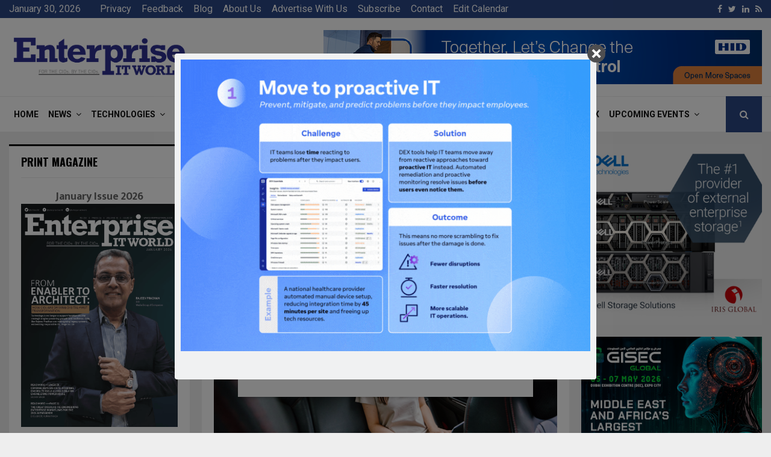

--- FILE ---
content_type: text/html; charset=UTF-8
request_url: https://www.enterpriseitworld.com/why-do-you-need-it-services-for-your-business/
body_size: 166680
content:
<!DOCTYPE html>
<html lang="en-US">
<head>
	<meta charset="UTF-8">
		<meta name="viewport" content="width=device-width, initial-scale=1">
	<meta name="google-site-verification" content="FOQ-fk4tKbNlR01l_USDWennggFePVm0CTzr2zyfM3I" />
	

	
	<!-- Global site tag (gtag.js) - Google Analytics -->
<script async src="https://www.googletagmanager.com/gtag/js?id=UA-77785934-1"></script>
<script>
  window.dataLayer = window.dataLayer || [];
  function gtag(){dataLayer.push(arguments);}
  gtag('js', new Date());

  gtag('config', 'UA-77785934-1');
</script>

		<link rel="profile" href="http://gmpg.org/xfn/11">
	<meta name='robots' content='index, follow, max-image-preview:large, max-snippet:-1, max-video-preview:-1' />

	<!-- This site is optimized with the Yoast SEO plugin v22.8 - https://yoast.com/wordpress/plugins/seo/ -->
	<title>Why Do You Need IT Services For Your Business? - Enterprise IT World</title>
	<link rel="canonical" href="https://www.enterpriseitworld.com/why-do-you-need-it-services-for-your-business/" />
	<meta property="og:locale" content="en_US" />
	<meta property="og:type" content="article" />
	<meta property="og:title" content="Why Do You Need IT Services For Your Business? - Enterprise IT World" />
	<meta property="og:description" content="IT is important to your business, especially now when we are living right in the middle of the age of technology. You might not be a tech genius yourself, but that doesn’t mean you don’t need someone who is. Even if you don’t really want to be in the age..." />
	<meta property="og:url" content="https://www.enterpriseitworld.com/why-do-you-need-it-services-for-your-business/" />
	<meta property="og:site_name" content="Enterprise IT World" />
	<meta property="article:published_time" content="2021-05-11T06:54:15+00:00" />
	<meta property="article:modified_time" content="2021-05-11T06:54:18+00:00" />
	<meta property="og:image" content="https://www.enterpriseitworld.com/wp-content/uploads/2021/05/pasted-image-0.png" />
	<meta property="og:image:width" content="600" />
	<meta property="og:image:height" content="400" />
	<meta property="og:image:type" content="image/png" />
	<meta name="author" content="enterpriseitworld" />
	<meta name="twitter:card" content="summary_large_image" />
	<meta name="twitter:label1" content="Written by" />
	<meta name="twitter:data1" content="enterpriseitworld" />
	<meta name="twitter:label2" content="Est. reading time" />
	<meta name="twitter:data2" content="3 minutes" />
	<script type="application/ld+json" class="yoast-schema-graph">{"@context":"https://schema.org","@graph":[{"@type":"Article","@id":"https://www.enterpriseitworld.com/why-do-you-need-it-services-for-your-business/#article","isPartOf":{"@id":"https://www.enterpriseitworld.com/why-do-you-need-it-services-for-your-business/"},"author":{"name":"enterpriseitworld","@id":"https://www.enterpriseitworld.com/#/schema/person/7d2126047dd34d520f7354d1b3afd144"},"headline":"Why Do You Need IT Services For Your Business?","datePublished":"2021-05-11T06:54:15+00:00","dateModified":"2021-05-11T06:54:18+00:00","mainEntityOfPage":{"@id":"https://www.enterpriseitworld.com/why-do-you-need-it-services-for-your-business/"},"wordCount":538,"commentCount":0,"publisher":{"@id":"https://www.enterpriseitworld.com/#organization"},"image":{"@id":"https://www.enterpriseitworld.com/why-do-you-need-it-services-for-your-business/#primaryimage"},"thumbnailUrl":"https://www.enterpriseitworld.com/wp-content/uploads/2021/05/pasted-image-0.png","articleSection":["News"],"inLanguage":"en-US","potentialAction":[{"@type":"CommentAction","name":"Comment","target":["https://www.enterpriseitworld.com/why-do-you-need-it-services-for-your-business/#respond"]}]},{"@type":"WebPage","@id":"https://www.enterpriseitworld.com/why-do-you-need-it-services-for-your-business/","url":"https://www.enterpriseitworld.com/why-do-you-need-it-services-for-your-business/","name":"Why Do You Need IT Services For Your Business? - Enterprise IT World","isPartOf":{"@id":"https://www.enterpriseitworld.com/#website"},"primaryImageOfPage":{"@id":"https://www.enterpriseitworld.com/why-do-you-need-it-services-for-your-business/#primaryimage"},"image":{"@id":"https://www.enterpriseitworld.com/why-do-you-need-it-services-for-your-business/#primaryimage"},"thumbnailUrl":"https://www.enterpriseitworld.com/wp-content/uploads/2021/05/pasted-image-0.png","datePublished":"2021-05-11T06:54:15+00:00","dateModified":"2021-05-11T06:54:18+00:00","breadcrumb":{"@id":"https://www.enterpriseitworld.com/why-do-you-need-it-services-for-your-business/#breadcrumb"},"inLanguage":"en-US","potentialAction":[{"@type":"ReadAction","target":["https://www.enterpriseitworld.com/why-do-you-need-it-services-for-your-business/"]}]},{"@type":"ImageObject","inLanguage":"en-US","@id":"https://www.enterpriseitworld.com/why-do-you-need-it-services-for-your-business/#primaryimage","url":"https://www.enterpriseitworld.com/wp-content/uploads/2021/05/pasted-image-0.png","contentUrl":"https://www.enterpriseitworld.com/wp-content/uploads/2021/05/pasted-image-0.png","width":600,"height":400},{"@type":"BreadcrumbList","@id":"https://www.enterpriseitworld.com/why-do-you-need-it-services-for-your-business/#breadcrumb","itemListElement":[{"@type":"ListItem","position":1,"name":"Home","item":"https://www.enterpriseitworld.com/"},{"@type":"ListItem","position":2,"name":"Blog","item":"https://www.enterpriseitworld.com/blog/"},{"@type":"ListItem","position":3,"name":"Why Do You Need IT Services For Your Business?"}]},{"@type":"WebSite","@id":"https://www.enterpriseitworld.com/#website","url":"https://www.enterpriseitworld.com/","name":"Enterprise IT World","description":"Enterprise Solutions Advisory For CXOs","publisher":{"@id":"https://www.enterpriseitworld.com/#organization"},"potentialAction":[{"@type":"SearchAction","target":{"@type":"EntryPoint","urlTemplate":"https://www.enterpriseitworld.com/?s={search_term_string}"},"query-input":"required name=search_term_string"}],"inLanguage":"en-US"},{"@type":"Organization","@id":"https://www.enterpriseitworld.com/#organization","name":"Enterprise IT World","url":"https://www.enterpriseitworld.com/","logo":{"@type":"ImageObject","inLanguage":"en-US","@id":"https://www.enterpriseitworld.com/#/schema/logo/image/","url":"https://www.enterpriseitworld.com/wp-content/uploads/2017/11/Ent-IT-Worl-Blue-Color-PNG.png","contentUrl":"https://www.enterpriseitworld.com/wp-content/uploads/2017/11/Ent-IT-Worl-Blue-Color-PNG.png","width":3307,"height":780,"caption":"Enterprise IT World"},"image":{"@id":"https://www.enterpriseitworld.com/#/schema/logo/image/"}},{"@type":"Person","@id":"https://www.enterpriseitworld.com/#/schema/person/7d2126047dd34d520f7354d1b3afd144","name":"enterpriseitworld","image":{"@type":"ImageObject","inLanguage":"en-US","@id":"https://www.enterpriseitworld.com/#/schema/person/image/","url":"https://secure.gravatar.com/avatar/9846bef430e090b80b884ea342f33ef8?s=96&d=mm&r=g","contentUrl":"https://secure.gravatar.com/avatar/9846bef430e090b80b884ea342f33ef8?s=96&d=mm&r=g","caption":"enterpriseitworld"},"url":"https://www.enterpriseitworld.com/author/enterprisechannels-2-2-2-2-2-2-2-2-2-2-2-2-2-2-2-2/"}]}</script>
	<!-- / Yoast SEO plugin. -->


<link rel='dns-prefetch' href='//fonts.googleapis.com' />
<link rel='dns-prefetch' href='//www.googletagmanager.com' />
<link rel="alternate" type="application/rss+xml" title="Enterprise IT World &raquo; Feed" href="https://www.enterpriseitworld.com/feed/" />
<link rel="alternate" type="application/rss+xml" title="Enterprise IT World &raquo; Comments Feed" href="https://www.enterpriseitworld.com/comments/feed/" />
<link rel="alternate" type="application/rss+xml" title="Enterprise IT World &raquo; Why Do You Need IT Services For Your Business? Comments Feed" href="https://www.enterpriseitworld.com/why-do-you-need-it-services-for-your-business/feed/" />
<script type="text/javascript">
/* <![CDATA[ */
window._wpemojiSettings = {"baseUrl":"https:\/\/s.w.org\/images\/core\/emoji\/15.0.3\/72x72\/","ext":".png","svgUrl":"https:\/\/s.w.org\/images\/core\/emoji\/15.0.3\/svg\/","svgExt":".svg","source":{"concatemoji":"https:\/\/www.enterpriseitworld.com\/wp-includes\/js\/wp-emoji-release.min.js?ver=6.5.7"}};
/*! This file is auto-generated */
!function(i,n){var o,s,e;function c(e){try{var t={supportTests:e,timestamp:(new Date).valueOf()};sessionStorage.setItem(o,JSON.stringify(t))}catch(e){}}function p(e,t,n){e.clearRect(0,0,e.canvas.width,e.canvas.height),e.fillText(t,0,0);var t=new Uint32Array(e.getImageData(0,0,e.canvas.width,e.canvas.height).data),r=(e.clearRect(0,0,e.canvas.width,e.canvas.height),e.fillText(n,0,0),new Uint32Array(e.getImageData(0,0,e.canvas.width,e.canvas.height).data));return t.every(function(e,t){return e===r[t]})}function u(e,t,n){switch(t){case"flag":return n(e,"\ud83c\udff3\ufe0f\u200d\u26a7\ufe0f","\ud83c\udff3\ufe0f\u200b\u26a7\ufe0f")?!1:!n(e,"\ud83c\uddfa\ud83c\uddf3","\ud83c\uddfa\u200b\ud83c\uddf3")&&!n(e,"\ud83c\udff4\udb40\udc67\udb40\udc62\udb40\udc65\udb40\udc6e\udb40\udc67\udb40\udc7f","\ud83c\udff4\u200b\udb40\udc67\u200b\udb40\udc62\u200b\udb40\udc65\u200b\udb40\udc6e\u200b\udb40\udc67\u200b\udb40\udc7f");case"emoji":return!n(e,"\ud83d\udc26\u200d\u2b1b","\ud83d\udc26\u200b\u2b1b")}return!1}function f(e,t,n){var r="undefined"!=typeof WorkerGlobalScope&&self instanceof WorkerGlobalScope?new OffscreenCanvas(300,150):i.createElement("canvas"),a=r.getContext("2d",{willReadFrequently:!0}),o=(a.textBaseline="top",a.font="600 32px Arial",{});return e.forEach(function(e){o[e]=t(a,e,n)}),o}function t(e){var t=i.createElement("script");t.src=e,t.defer=!0,i.head.appendChild(t)}"undefined"!=typeof Promise&&(o="wpEmojiSettingsSupports",s=["flag","emoji"],n.supports={everything:!0,everythingExceptFlag:!0},e=new Promise(function(e){i.addEventListener("DOMContentLoaded",e,{once:!0})}),new Promise(function(t){var n=function(){try{var e=JSON.parse(sessionStorage.getItem(o));if("object"==typeof e&&"number"==typeof e.timestamp&&(new Date).valueOf()<e.timestamp+604800&&"object"==typeof e.supportTests)return e.supportTests}catch(e){}return null}();if(!n){if("undefined"!=typeof Worker&&"undefined"!=typeof OffscreenCanvas&&"undefined"!=typeof URL&&URL.createObjectURL&&"undefined"!=typeof Blob)try{var e="postMessage("+f.toString()+"("+[JSON.stringify(s),u.toString(),p.toString()].join(",")+"));",r=new Blob([e],{type:"text/javascript"}),a=new Worker(URL.createObjectURL(r),{name:"wpTestEmojiSupports"});return void(a.onmessage=function(e){c(n=e.data),a.terminate(),t(n)})}catch(e){}c(n=f(s,u,p))}t(n)}).then(function(e){for(var t in e)n.supports[t]=e[t],n.supports.everything=n.supports.everything&&n.supports[t],"flag"!==t&&(n.supports.everythingExceptFlag=n.supports.everythingExceptFlag&&n.supports[t]);n.supports.everythingExceptFlag=n.supports.everythingExceptFlag&&!n.supports.flag,n.DOMReady=!1,n.readyCallback=function(){n.DOMReady=!0}}).then(function(){return e}).then(function(){var e;n.supports.everything||(n.readyCallback(),(e=n.source||{}).concatemoji?t(e.concatemoji):e.wpemoji&&e.twemoji&&(t(e.twemoji),t(e.wpemoji)))}))}((window,document),window._wpemojiSettings);
/* ]]> */
</script>
<style id='wp-emoji-styles-inline-css' type='text/css'>

	img.wp-smiley, img.emoji {
		display: inline !important;
		border: none !important;
		box-shadow: none !important;
		height: 1em !important;
		width: 1em !important;
		margin: 0 0.07em !important;
		vertical-align: -0.1em !important;
		background: none !important;
		padding: 0 !important;
	}
</style>
<link rel='stylesheet' id='wp-block-library-css' href='https://www.enterpriseitworld.com/wp-includes/css/dist/block-library/style.min.css?ver=6.5.7' type='text/css' media='all' />
<style id='wp-block-library-theme-inline-css' type='text/css'>
.wp-block-audio figcaption{color:#555;font-size:13px;text-align:center}.is-dark-theme .wp-block-audio figcaption{color:#ffffffa6}.wp-block-audio{margin:0 0 1em}.wp-block-code{border:1px solid #ccc;border-radius:4px;font-family:Menlo,Consolas,monaco,monospace;padding:.8em 1em}.wp-block-embed figcaption{color:#555;font-size:13px;text-align:center}.is-dark-theme .wp-block-embed figcaption{color:#ffffffa6}.wp-block-embed{margin:0 0 1em}.blocks-gallery-caption{color:#555;font-size:13px;text-align:center}.is-dark-theme .blocks-gallery-caption{color:#ffffffa6}.wp-block-image figcaption{color:#555;font-size:13px;text-align:center}.is-dark-theme .wp-block-image figcaption{color:#ffffffa6}.wp-block-image{margin:0 0 1em}.wp-block-pullquote{border-bottom:4px solid;border-top:4px solid;color:currentColor;margin-bottom:1.75em}.wp-block-pullquote cite,.wp-block-pullquote footer,.wp-block-pullquote__citation{color:currentColor;font-size:.8125em;font-style:normal;text-transform:uppercase}.wp-block-quote{border-left:.25em solid;margin:0 0 1.75em;padding-left:1em}.wp-block-quote cite,.wp-block-quote footer{color:currentColor;font-size:.8125em;font-style:normal;position:relative}.wp-block-quote.has-text-align-right{border-left:none;border-right:.25em solid;padding-left:0;padding-right:1em}.wp-block-quote.has-text-align-center{border:none;padding-left:0}.wp-block-quote.is-large,.wp-block-quote.is-style-large,.wp-block-quote.is-style-plain{border:none}.wp-block-search .wp-block-search__label{font-weight:700}.wp-block-search__button{border:1px solid #ccc;padding:.375em .625em}:where(.wp-block-group.has-background){padding:1.25em 2.375em}.wp-block-separator.has-css-opacity{opacity:.4}.wp-block-separator{border:none;border-bottom:2px solid;margin-left:auto;margin-right:auto}.wp-block-separator.has-alpha-channel-opacity{opacity:1}.wp-block-separator:not(.is-style-wide):not(.is-style-dots){width:100px}.wp-block-separator.has-background:not(.is-style-dots){border-bottom:none;height:1px}.wp-block-separator.has-background:not(.is-style-wide):not(.is-style-dots){height:2px}.wp-block-table{margin:0 0 1em}.wp-block-table td,.wp-block-table th{word-break:normal}.wp-block-table figcaption{color:#555;font-size:13px;text-align:center}.is-dark-theme .wp-block-table figcaption{color:#ffffffa6}.wp-block-video figcaption{color:#555;font-size:13px;text-align:center}.is-dark-theme .wp-block-video figcaption{color:#ffffffa6}.wp-block-video{margin:0 0 1em}.wp-block-template-part.has-background{margin-bottom:0;margin-top:0;padding:1.25em 2.375em}
</style>
<style id='classic-theme-styles-inline-css' type='text/css'>
/*! This file is auto-generated */
.wp-block-button__link{color:#fff;background-color:#32373c;border-radius:9999px;box-shadow:none;text-decoration:none;padding:calc(.667em + 2px) calc(1.333em + 2px);font-size:1.125em}.wp-block-file__button{background:#32373c;color:#fff;text-decoration:none}
</style>
<style id='global-styles-inline-css' type='text/css'>
body{--wp--preset--color--black: #000000;--wp--preset--color--cyan-bluish-gray: #abb8c3;--wp--preset--color--white: #ffffff;--wp--preset--color--pale-pink: #f78da7;--wp--preset--color--vivid-red: #cf2e2e;--wp--preset--color--luminous-vivid-orange: #ff6900;--wp--preset--color--luminous-vivid-amber: #fcb900;--wp--preset--color--light-green-cyan: #7bdcb5;--wp--preset--color--vivid-green-cyan: #00d084;--wp--preset--color--pale-cyan-blue: #8ed1fc;--wp--preset--color--vivid-cyan-blue: #0693e3;--wp--preset--color--vivid-purple: #9b51e0;--wp--preset--gradient--vivid-cyan-blue-to-vivid-purple: linear-gradient(135deg,rgba(6,147,227,1) 0%,rgb(155,81,224) 100%);--wp--preset--gradient--light-green-cyan-to-vivid-green-cyan: linear-gradient(135deg,rgb(122,220,180) 0%,rgb(0,208,130) 100%);--wp--preset--gradient--luminous-vivid-amber-to-luminous-vivid-orange: linear-gradient(135deg,rgba(252,185,0,1) 0%,rgba(255,105,0,1) 100%);--wp--preset--gradient--luminous-vivid-orange-to-vivid-red: linear-gradient(135deg,rgba(255,105,0,1) 0%,rgb(207,46,46) 100%);--wp--preset--gradient--very-light-gray-to-cyan-bluish-gray: linear-gradient(135deg,rgb(238,238,238) 0%,rgb(169,184,195) 100%);--wp--preset--gradient--cool-to-warm-spectrum: linear-gradient(135deg,rgb(74,234,220) 0%,rgb(151,120,209) 20%,rgb(207,42,186) 40%,rgb(238,44,130) 60%,rgb(251,105,98) 80%,rgb(254,248,76) 100%);--wp--preset--gradient--blush-light-purple: linear-gradient(135deg,rgb(255,206,236) 0%,rgb(152,150,240) 100%);--wp--preset--gradient--blush-bordeaux: linear-gradient(135deg,rgb(254,205,165) 0%,rgb(254,45,45) 50%,rgb(107,0,62) 100%);--wp--preset--gradient--luminous-dusk: linear-gradient(135deg,rgb(255,203,112) 0%,rgb(199,81,192) 50%,rgb(65,88,208) 100%);--wp--preset--gradient--pale-ocean: linear-gradient(135deg,rgb(255,245,203) 0%,rgb(182,227,212) 50%,rgb(51,167,181) 100%);--wp--preset--gradient--electric-grass: linear-gradient(135deg,rgb(202,248,128) 0%,rgb(113,206,126) 100%);--wp--preset--gradient--midnight: linear-gradient(135deg,rgb(2,3,129) 0%,rgb(40,116,252) 100%);--wp--preset--font-size--small: 14px;--wp--preset--font-size--medium: 20px;--wp--preset--font-size--large: 32px;--wp--preset--font-size--x-large: 42px;--wp--preset--font-size--normal: 16px;--wp--preset--font-size--huge: 42px;--wp--preset--spacing--20: 0.44rem;--wp--preset--spacing--30: 0.67rem;--wp--preset--spacing--40: 1rem;--wp--preset--spacing--50: 1.5rem;--wp--preset--spacing--60: 2.25rem;--wp--preset--spacing--70: 3.38rem;--wp--preset--spacing--80: 5.06rem;--wp--preset--shadow--natural: 6px 6px 9px rgba(0, 0, 0, 0.2);--wp--preset--shadow--deep: 12px 12px 50px rgba(0, 0, 0, 0.4);--wp--preset--shadow--sharp: 6px 6px 0px rgba(0, 0, 0, 0.2);--wp--preset--shadow--outlined: 6px 6px 0px -3px rgba(255, 255, 255, 1), 6px 6px rgba(0, 0, 0, 1);--wp--preset--shadow--crisp: 6px 6px 0px rgba(0, 0, 0, 1);}:where(.is-layout-flex){gap: 0.5em;}:where(.is-layout-grid){gap: 0.5em;}body .is-layout-flex{display: flex;}body .is-layout-flex{flex-wrap: wrap;align-items: center;}body .is-layout-flex > *{margin: 0;}body .is-layout-grid{display: grid;}body .is-layout-grid > *{margin: 0;}:where(.wp-block-columns.is-layout-flex){gap: 2em;}:where(.wp-block-columns.is-layout-grid){gap: 2em;}:where(.wp-block-post-template.is-layout-flex){gap: 1.25em;}:where(.wp-block-post-template.is-layout-grid){gap: 1.25em;}.has-black-color{color: var(--wp--preset--color--black) !important;}.has-cyan-bluish-gray-color{color: var(--wp--preset--color--cyan-bluish-gray) !important;}.has-white-color{color: var(--wp--preset--color--white) !important;}.has-pale-pink-color{color: var(--wp--preset--color--pale-pink) !important;}.has-vivid-red-color{color: var(--wp--preset--color--vivid-red) !important;}.has-luminous-vivid-orange-color{color: var(--wp--preset--color--luminous-vivid-orange) !important;}.has-luminous-vivid-amber-color{color: var(--wp--preset--color--luminous-vivid-amber) !important;}.has-light-green-cyan-color{color: var(--wp--preset--color--light-green-cyan) !important;}.has-vivid-green-cyan-color{color: var(--wp--preset--color--vivid-green-cyan) !important;}.has-pale-cyan-blue-color{color: var(--wp--preset--color--pale-cyan-blue) !important;}.has-vivid-cyan-blue-color{color: var(--wp--preset--color--vivid-cyan-blue) !important;}.has-vivid-purple-color{color: var(--wp--preset--color--vivid-purple) !important;}.has-black-background-color{background-color: var(--wp--preset--color--black) !important;}.has-cyan-bluish-gray-background-color{background-color: var(--wp--preset--color--cyan-bluish-gray) !important;}.has-white-background-color{background-color: var(--wp--preset--color--white) !important;}.has-pale-pink-background-color{background-color: var(--wp--preset--color--pale-pink) !important;}.has-vivid-red-background-color{background-color: var(--wp--preset--color--vivid-red) !important;}.has-luminous-vivid-orange-background-color{background-color: var(--wp--preset--color--luminous-vivid-orange) !important;}.has-luminous-vivid-amber-background-color{background-color: var(--wp--preset--color--luminous-vivid-amber) !important;}.has-light-green-cyan-background-color{background-color: var(--wp--preset--color--light-green-cyan) !important;}.has-vivid-green-cyan-background-color{background-color: var(--wp--preset--color--vivid-green-cyan) !important;}.has-pale-cyan-blue-background-color{background-color: var(--wp--preset--color--pale-cyan-blue) !important;}.has-vivid-cyan-blue-background-color{background-color: var(--wp--preset--color--vivid-cyan-blue) !important;}.has-vivid-purple-background-color{background-color: var(--wp--preset--color--vivid-purple) !important;}.has-black-border-color{border-color: var(--wp--preset--color--black) !important;}.has-cyan-bluish-gray-border-color{border-color: var(--wp--preset--color--cyan-bluish-gray) !important;}.has-white-border-color{border-color: var(--wp--preset--color--white) !important;}.has-pale-pink-border-color{border-color: var(--wp--preset--color--pale-pink) !important;}.has-vivid-red-border-color{border-color: var(--wp--preset--color--vivid-red) !important;}.has-luminous-vivid-orange-border-color{border-color: var(--wp--preset--color--luminous-vivid-orange) !important;}.has-luminous-vivid-amber-border-color{border-color: var(--wp--preset--color--luminous-vivid-amber) !important;}.has-light-green-cyan-border-color{border-color: var(--wp--preset--color--light-green-cyan) !important;}.has-vivid-green-cyan-border-color{border-color: var(--wp--preset--color--vivid-green-cyan) !important;}.has-pale-cyan-blue-border-color{border-color: var(--wp--preset--color--pale-cyan-blue) !important;}.has-vivid-cyan-blue-border-color{border-color: var(--wp--preset--color--vivid-cyan-blue) !important;}.has-vivid-purple-border-color{border-color: var(--wp--preset--color--vivid-purple) !important;}.has-vivid-cyan-blue-to-vivid-purple-gradient-background{background: var(--wp--preset--gradient--vivid-cyan-blue-to-vivid-purple) !important;}.has-light-green-cyan-to-vivid-green-cyan-gradient-background{background: var(--wp--preset--gradient--light-green-cyan-to-vivid-green-cyan) !important;}.has-luminous-vivid-amber-to-luminous-vivid-orange-gradient-background{background: var(--wp--preset--gradient--luminous-vivid-amber-to-luminous-vivid-orange) !important;}.has-luminous-vivid-orange-to-vivid-red-gradient-background{background: var(--wp--preset--gradient--luminous-vivid-orange-to-vivid-red) !important;}.has-very-light-gray-to-cyan-bluish-gray-gradient-background{background: var(--wp--preset--gradient--very-light-gray-to-cyan-bluish-gray) !important;}.has-cool-to-warm-spectrum-gradient-background{background: var(--wp--preset--gradient--cool-to-warm-spectrum) !important;}.has-blush-light-purple-gradient-background{background: var(--wp--preset--gradient--blush-light-purple) !important;}.has-blush-bordeaux-gradient-background{background: var(--wp--preset--gradient--blush-bordeaux) !important;}.has-luminous-dusk-gradient-background{background: var(--wp--preset--gradient--luminous-dusk) !important;}.has-pale-ocean-gradient-background{background: var(--wp--preset--gradient--pale-ocean) !important;}.has-electric-grass-gradient-background{background: var(--wp--preset--gradient--electric-grass) !important;}.has-midnight-gradient-background{background: var(--wp--preset--gradient--midnight) !important;}.has-small-font-size{font-size: var(--wp--preset--font-size--small) !important;}.has-medium-font-size{font-size: var(--wp--preset--font-size--medium) !important;}.has-large-font-size{font-size: var(--wp--preset--font-size--large) !important;}.has-x-large-font-size{font-size: var(--wp--preset--font-size--x-large) !important;}
.wp-block-navigation a:where(:not(.wp-element-button)){color: inherit;}
:where(.wp-block-post-template.is-layout-flex){gap: 1.25em;}:where(.wp-block-post-template.is-layout-grid){gap: 1.25em;}
:where(.wp-block-columns.is-layout-flex){gap: 2em;}:where(.wp-block-columns.is-layout-grid){gap: 2em;}
.wp-block-pullquote{font-size: 1.5em;line-height: 1.6;}
</style>
<link rel='stylesheet' id='cm_ouibounce_css-css' href='https://www.enterpriseitworld.com/wp-content/plugins/cm-pop-up-banners/shared/assets/css/ouibounce.css?ver=1.8.5' type='text/css' media='all' />
<style id='cm_ouibounce_css-inline-css' type='text/css'>

            #ouibounce-modal .modal {
                    width: 700px;
                    height: auto;
                    padding: 10px;
                    background-color: #f0f1f2;
					
                    z-index: 20;
                    position: relative;
                    margin: auto;
                    top: 0;
                    right: 0;
                    bottom: 0;
                    left: 0;
					display: flex;
					overflow: visible;
					opacity: 1;
					max-width: 85%;
					max-height: 85%;
                    border-radius: 4px;
					-webkit-animation: popin 1.0s;;
					-moz-animation: popin 1.0s;;
					-o-animation: popin 1.0s;;
					animation: popin 1.0s;;
					
                  }#ouibounce-modal .underlay {background-color: rgba(0,0,0,0.5);}#ouibounce-modal .modal .modal-body * {
                    max-width: 100%;
					max-height: 100%;
                }#ouibounce-modal .modal .modal-body *:not(iframe) {
                    height: auto;
                }#ouibounce-modal .modal .modal-body iframe {
                    display: flex;
                    align-items: center;
                }#ouibounce-modal .modal.linked { cursor: pointer; }@media (max-width: 400px) {#ouibounce-modal .modal {width: auto; height: auto;} }
</style>
<link rel='stylesheet' id='contact-form-7-css' href='https://www.enterpriseitworld.com/wp-content/plugins/contact-form-7/includes/css/styles.css?ver=5.9.5' type='text/css' media='all' />
<link rel='stylesheet' id='pencisc-css' href='https://www.enterpriseitworld.com/wp-content/plugins/penci-framework/assets/css/single-shortcode.css?ver=6.5.7' type='text/css' media='all' />
<link rel='stylesheet' id='penci-oswald-css' href='//fonts.googleapis.com/css?family=Oswald%3A400&#038;ver=6.5.7' type='text/css' media='all' />
<link rel='stylesheet' id='rs-plugin-settings-css' href='https://www.enterpriseitworld.com/wp-content/plugins/revslider/public/assets/css/settings.css?ver=5.4.6.4' type='text/css' media='all' />
<style id='rs-plugin-settings-inline-css' type='text/css'>
.tp-caption a{color:#ff7302;text-shadow:none;-webkit-transition:all 0.2s ease-out;-moz-transition:all 0.2s ease-out;-o-transition:all 0.2s ease-out;-ms-transition:all 0.2s ease-out}.tp-caption a:hover{color:#ffa902}
</style>
<link rel='stylesheet' id='tss-css' href='https://www.enterpriseitworld.com/wp-content/plugins/testimonial-slider-and-showcase/assets/css/wptestimonial.css?ver=2.3.10' type='text/css' media='all' />
<link rel='stylesheet' id='wpcf7-redirect-script-frontend-css' href='https://www.enterpriseitworld.com/wp-content/plugins/wpcf7-redirect/build/css/wpcf7-redirect-frontend.min.css?ver=1.1' type='text/css' media='all' />
<link rel='stylesheet' id='penci-font-awesome-css' href='https://www.enterpriseitworld.com/wp-content/themes/pennews/css/font-awesome.min.css?ver=4.5.2' type='text/css' media='all' />
<link rel='stylesheet' id='penci-fonts-css' href='//fonts.googleapis.com/css?family=Roboto%3A300%2C300italic%2C400%2C400italic%2C500%2C500italic%2C700%2C700italic%2C800%2C800italic%7CMukta+Vaani%3A300%2C300italic%2C400%2C400italic%2C500%2C500italic%2C700%2C700italic%2C800%2C800italic%7COswald%3A300%2C300italic%2C400%2C400italic%2C500%2C500italic%2C700%2C700italic%2C800%2C800italic%7CTeko%3A300%2C300italic%2C400%2C400italic%2C500%2C500italic%2C700%2C700italic%2C800%2C800italic%3A300%2C300italic%2C400%2C400italic%2C500%2C500italic%2C700%2C700italic%2C800%2C800italic%26subset%3Dcyrillic%2Ccyrillic-ext%2Cgreek%2Cgreek-ext%2Clatin-ext' type='text/css' media='all' />
<link rel='stylesheet' id='penci-portfolio-css' href='https://www.enterpriseitworld.com/wp-content/themes/pennews/css/portfolio.css?ver=6.5.7' type='text/css' media='all' />
<link rel='stylesheet' id='penci-recipe-css' href='https://www.enterpriseitworld.com/wp-content/themes/pennews/css/recipe.css?ver=6.5.7' type='text/css' media='all' />
<link rel='stylesheet' id='penci-review-css' href='https://www.enterpriseitworld.com/wp-content/themes/pennews/css/review.css?ver=6.5.7' type='text/css' media='all' />
<link rel='stylesheet' id='penci-style-css' href='https://www.enterpriseitworld.com/wp-content/themes/pennews/style.css?ver=6.5.7' type='text/css' media='all' />
<style id='penci-style-inline-css' type='text/css'>
.penci-block-vc.style-title-13:not(.footer-widget).style-title-center .penci-block-heading {border-right: 10px solid transparent; border-left: 10px solid transparent; }.site-branding h1, .site-branding h2 {margin: 0;}.penci-schema-markup { display: none !important; }.penci-entry-media .twitter-video { max-width: none !important; margin: 0 !important; }.penci-entry-media .fb-video { margin-bottom: 0; }.penci-entry-media .post-format-meta > iframe { vertical-align: top; }.penci-single-style-6 .penci-entry-media-top.penci-video-format-dailymotion:after, .penci-single-style-6 .penci-entry-media-top.penci-video-format-facebook:after, .penci-single-style-6 .penci-entry-media-top.penci-video-format-vimeo:after, .penci-single-style-6 .penci-entry-media-top.penci-video-format-twitter:after, .penci-single-style-7 .penci-entry-media-top.penci-video-format-dailymotion:after, .penci-single-style-7 .penci-entry-media-top.penci-video-format-facebook:after, .penci-single-style-7 .penci-entry-media-top.penci-video-format-vimeo:after, .penci-single-style-7 .penci-entry-media-top.penci-video-format-twitter:after { content: none; } .penci-single-style-5 .penci-entry-media.penci-video-format-dailymotion:after, .penci-single-style-5 .penci-entry-media.penci-video-format-facebook:after, .penci-single-style-5 .penci-entry-media.penci-video-format-vimeo:after, .penci-single-style-5 .penci-entry-media.penci-video-format-twitter:after { content: none; }@media screen and (max-width: 960px) { .penci-insta-thumb ul.thumbnails.penci_col_5 li, .penci-insta-thumb ul.thumbnails.penci_col_6 li { width: 33.33% !important; } .penci-insta-thumb ul.thumbnails.penci_col_7 li, .penci-insta-thumb ul.thumbnails.penci_col_8 li, .penci-insta-thumb ul.thumbnails.penci_col_9 li, .penci-insta-thumb ul.thumbnails.penci_col_10 li { width: 25% !important; } }.site-header.header--s12 .penci-menu-toggle-wapper,.site-header.header--s12 .header__social-search { flex: 1; }.site-header.header--s5 .site-branding {  padding-right: 0;margin-right: 40px; }.penci-block_37 .penci_post-meta { padding-top: 8px; }.penci-block_37 .penci-post-excerpt + .penci_post-meta { padding-top: 0; }.penci-hide-text-votes { display: none; }.penci-usewr-review {  border-top: 1px solid #ececec; }.penci-review-score {top: 5px; position: relative; }.penci-social-counter.penci-social-counter--style-3 .penci-social__empty a, .penci-social-counter.penci-social-counter--style-4 .penci-social__empty a, .penci-social-counter.penci-social-counter--style-5 .penci-social__empty a, .penci-social-counter.penci-social-counter--style-6 .penci-social__empty a { display: flex; justify-content: center; align-items: center; }.penci-block-error { padding: 0 20px 20px; }@media screen and (min-width: 1240px){ .penci_dis_padding_bw .penci-content-main.penci-col-4:nth-child(3n+2) { padding-right: 15px; padding-left: 15px; }}.bos_searchbox_widget_class.penci-vc-column-1 #flexi_searchbox #b_searchboxInc .b_submitButton_wrapper{ padding-top: 10px; padding-bottom: 10px; }.mfp-image-holder .mfp-close, .mfp-iframe-holder .mfp-close { background: transparent; border-color: transparent; }.site-content,.penci-page-style-1 .site-content, 
		.page-template-full-width.penci-block-pagination .site-content,
		.penci-page-style-2 .site-content, .penci-single-style-1 .site-content, 
		.penci-single-style-2 .site-content,.penci-page-style-3 .site-content,
		.penci-single-style-3 .site-content{ margin-top:20px; }.penci-topbar h3, .penci-topbar, .penci-topbar ul.menu>li>a,.penci-topbar ul.menu li ul.sub-menu li a,.penci-topbar ul.topbar__logout li a, .topbar_weather .penci-weather-degrees{ font-size: 16px; }.header--s2 .site-branding,.header--s2 .site-branding img {max-width: 300px !important;overflow: hidden; }.penci-post-related .item-related h4{ font-size:14px; }.penci-block-vc-pag  .penci-archive__list_posts .penci-post-item .entry-title{ font-size:20px; }.penci-portfolio-wrap{ margin-left: 0px; margin-right: 0px; }.penci-portfolio-wrap .portfolio-item{ padding-left: 0px; padding-right: 0px; margin-bottom:0px; }.penci-popup-login-register .penci-login-container{ background-image:url(http://localhost/enternew/wp-content/uploads/2017/11/bg-login-1.jpg);background-position:center;background-color:#3f51b5; }.penci-popup-login-register h4{ color:#ffffff ; }.penci-popup-login-register .penci-login-container{ color:#f5f5f5 ; }.penci-login-container .penci-login input[type="text"], .penci-login-container .penci-login input[type=password], .penci-login-container .penci-login input[type="submit"], .penci-login-container .penci-login input[type="email"]{ color:#ffffff ; }.penci-popup-login-register .penci-login-container .penci-login input[type="text"]::-webkit-input-placeholder,.penci-popup-login-register .penci-login-container .penci-login input[type=password]::-webkit-input-placeholder,.penci-popup-login-register .penci-login-container .penci-login input[type="submit"]::-webkit-input-placeholder,.penci-popup-login-register .penci-login-container .penci-login input[type="email"]::-webkit-input-placeholder{ color:#ffffff !important; }.penci-popup-login-register .penci-login-container .penci-login input[type="text"]::-moz-placeholder,.penci-popup-login-register .penci-login-container .penci-login input[type=password]::-moz-placeholder,.penci-popup-login-register .penci-login-container .penci-login input[type="submit"]::-moz-placeholder,.penci-popup-login-register .penci-login-container .penci-login input[type="email"]::-moz-placeholder{ color:#ffffff !important; }.penci-popup-login-register .penci-login-container .penci-login input[type="text"]:-ms-input-placeholder,.penci-popup-login-register .penci-login-container .penci-login input[type=password]:-ms-input-placeholder,.penci-popup-login-register .penci-login-container .penci-login input[type="submit"]:-ms-input-placeholder,.penci-popup-login-register .penci-login-container .penci-login input[type="email"]:-ms-input-placeholder{ color:#ffffff !important; }.penci-popup-login-register .penci-login-container .penci-login input[type="text"]:-moz-placeholder,.penci-popup-login-register .penci-login-container .penci-login input[type=password]:-moz-placeholder,.penci-popup-login-register .penci-login-container .penci-login input[type="submit"]:-moz-placeholder,.penci-popup-login-register .penci-login-container .penci-login input[type="email"]:-moz-placeholder { color:#ffffff !important; }.penci-popup-login-register .penci-login-container .penci-login input[type="text"],
		 .penci-popup-login-register .penci-login-container .penci-login input[type=password],
		 .penci-popup-login-register .penci-login-container .penci-login input[type="submit"],
		 .penci-popup-login-register .penci-login-container .penci-login input[type="email"]{ border-color:#3a66b9 ; }.penci-popup-login-register .penci-login-container a{ color:#ffffff ; }.penci-popup-login-register .penci-login-container a:hover{ color:#ffffff ; }.penci-popup-login-register .penci-login-container .penci-login input[type="submit"]:hover{ background-color:#313131 ; }.main-navigation.penci_enable_line_menu > ul:not(.children) > li > a:before{background-color: #ffffff; }.main-navigation > ul:not(.children) > li:hover > a,.main-navigation > ul:not(.children) > li.current-category-ancestor > a,.main-navigation > ul:not(.children) > li.current-menu-ancestor > a,.main-navigation > ul:not(.children) > li.current-menu-item > a,.site-header.header--s11 .main-navigation.penci_enable_line_menu .menu > li:hover > a,.site-header.header--s11 .main-navigation.penci_enable_line_menu .menu > li:active > a,.site-header.header--s11 .main-navigation.penci_enable_line_menu .menu > li.current-category-ancestor > a,.site-header.header--s11 .main-navigation.penci_enable_line_menu .menu > li.current-menu-ancestor > a,.site-header.header--s11 .main-navigation.penci_enable_line_menu .menu > li.current-menu-item > a,.main-navigation.penci_disable_padding_menu > ul:not(.children) > li:hover > a,.main-navigation.penci_disable_padding_menu > ul:not(.children) > li.current-category-ancestor > a,.main-navigation.penci_disable_padding_menu > ul:not(.children) > li.current-menu-ancestor > a,.main-navigation.penci_disable_padding_menu > ul:not(.children) > li.current-menu-item > a,.main-navigation.penci_disable_padding_menu ul.menu > li > a:hover,.main-navigation ul.menu > li.current-menu-item > a,.main-navigation ul.menu > li > a:hover{ color: #ffffff }.main-navigation > ul:not(.children) > li.highlight-button > a{ color: #ffffff; }.main-navigation > ul:not(.children) > li:hover > a,.main-navigation > ul:not(.children) > li:active > a,.main-navigation > ul:not(.children) > li.current-category-ancestor > a,.main-navigation > ul:not(.children) > li.current-menu-ancestor > a,.main-navigation > ul:not(.children) > li.current-menu-item > a,.site-header.header--s11 .main-navigation.penci_enable_line_menu .menu > li:hover > a,.site-header.header--s11 .main-navigation.penci_enable_line_menu .menu > li:active > a,.site-header.header--s11 .main-navigation.penci_enable_line_menu .menu > li.current-category-ancestor > a,.site-header.header--s11 .main-navigation.penci_enable_line_menu .menu > li.current-menu-ancestor > a,.site-header.header--s11 .main-navigation.penci_enable_line_menu .menu > li.current-menu-item > a,.main-navigation ul.menu > li > a:hover{ background-color: #2b4684 }.main-navigation > ul:not(.children) > li.highlight-button > a{ background-color: #2b4684; }.main-navigation > ul:not(.children) > li.highlight-button:hover > a,.main-navigation > ul:not(.children) > li.highlight-button:active > a,.main-navigation > ul:not(.children) > li.highlight-button.current-category-ancestor > a,.main-navigation > ul:not(.children) > li.highlight-button.current-menu-ancestor > a,.main-navigation > ul:not(.children) > li.highlight-button.current-menu-item > a{ border-color: #2b4684; }.main-navigation ul li:not( .penci-mega-menu ) ul a{ color:#2b4684 }.main-navigation ul li:not( .penci-mega-menu ) ul li.current-category-ancestor > a,.main-navigation ul li:not( .penci-mega-menu ) ul li.current-menu-ancestor > a,.main-navigation ul li:not( .penci-mega-menu ) ul li.current-menu-item > a,.main-navigation ul li:not( .penci-mega-menu ) ul a:hover{ color:#2b4684 }.header__search:not(.header__search_dis_bg) .search-click{ background-color:#2b4684; }#main .widget .tagcloud a{ }#main .widget .tagcloud a:hover{}.site-footer{ background-color:#181818 ; }.footer__sidebars + .footer__bottom .footer__bottom_container:before{ background-color:#212121 ; }.footer__sidebars .woocommerce.widget_shopping_cart .total,.footer__sidebars .woocommerce.widget_product_search input[type="search"],.footer__sidebars .woocommerce ul.cart_list li,.footer__sidebars .woocommerce ul.product_list_widget li,.site-footer .penci-recent-rv,.site-footer .penci-block_6 .penci-post-item,.site-footer .penci-block_10 .penci-post-item,.site-footer .penci-block_11 .block11_first_item, .site-footer .penci-block_11 .penci-post-item,.site-footer .penci-block_15 .penci-post-item,.site-footer .widget select,.footer__sidebars .woocommerce-product-details__short-description th,.footer__sidebars .woocommerce-product-details__short-description td,.site-footer .widget.widget_recent_entries li, .site-footer .widget.widget_recent_comments li, .site-footer .widget.widget_meta li,.site-footer input[type="text"], .site-footer input[type="email"],.site-footer input[type="url"], .site-footer input[type="password"],.site-footer input[type="search"], .site-footer input[type="number"],.site-footer input[type="tel"], .site-footer input[type="range"],.site-footer input[type="date"], .site-footer input[type="month"],.site-footer input[type="week"],.site-footer input[type="time"],.site-footer input[type="datetime"],.site-footer input[type="datetime-local"],.site-footer .widget .tagcloud a,.site-footer input[type="color"], .site-footer textarea{ border-color:#212121 ; }.site-footer select,.site-footer .woocommerce .woocommerce-product-search input[type="search"]{ border-color:#212121 ; }.site-footer .penci-block-vc .penci-block-heading,.footer-instagram h4.footer-instagram-title{ border-color:#212121 ; }
</style>
<link rel='stylesheet' id='dflip-style-css' href='https://www.enterpriseitworld.com/wp-content/plugins/3d-flipbook-dflip-lite/assets/css/dflip.min.css?ver=2.2.32' type='text/css' media='all' />
<!--[if lt IE 9]>
<link rel='stylesheet' id='vc_lte_ie9-css' href='https://www.enterpriseitworld.com/wp-content/plugins/js_composer/assets/css/vc_lte_ie9.min.css?ver=6.0.2' type='text/css' media='screen' />
<![endif]-->
<link rel='stylesheet' id='font-awesome-css' href='https://www.enterpriseitworld.com/wp-content/plugins/js_composer/assets/lib/bower/font-awesome/css/font-awesome.min.css?ver=6.0.2' type='text/css' media='all' />
<link rel='stylesheet' id='popupaoc-public-style-css' href='https://www.enterpriseitworld.com/wp-content/plugins/popup-anything-on-click/assets/css/popupaoc-public.css?ver=2.8.1' type='text/css' media='all' />
<script type="text/javascript" src="https://www.enterpriseitworld.com/wp-includes/js/jquery/jquery.min.js?ver=3.7.1" id="jquery-core-js"></script>
<script type="text/javascript" src="https://www.enterpriseitworld.com/wp-includes/js/jquery/jquery-migrate.min.js?ver=3.4.1" id="jquery-migrate-js"></script>
<script type="text/javascript" src="https://www.enterpriseitworld.com/wp-content/plugins/cm-pop-up-banners/shared/assets/js/ouibounce.js?ver=1.8.5" id="cmpopfly-popup-core-js"></script>
<script type="text/javascript" id="cmpopfly-popup-custom-js-extra">
/* <![CDATA[ */
var WidgetConf = {"closeTime":null};
/* ]]> */
</script>
<script type="text/javascript" src="https://www.enterpriseitworld.com/wp-content/plugins/cm-pop-up-banners/shared/assets/js/popupCustom.js?ver=1.8.5" id="cmpopfly-popup-custom-js"></script>
<script type="text/javascript" id="cmpopfly-popup-custom-js-after">
/* <![CDATA[ */
var popup_custom_data = {"content":"<div id=\"ouibounce-modal\" class=\"cm-popup-modal\">\n                <div class=\"underlay\"><\/div>\n                \n                \n                <div class=\"modal \">\n                <div id=\"close_button\" class=\"popupflyin-close-button\"><\/div>\n                  <div class=\"modal-body popupflyin-clicks-area \"><p><a href='https:\/\/www.teamviewer.com\/en-in\/products\/dex\/consultation\/?utm_medium=cpm&amp;utm_source=Enterprise_IT_World&amp;utm_content=int-lead'><img class='alignleft wp-image-54904 size-full' src='https:\/\/www.enterpriseitworld.com\/wp-content\/uploads\/2025\/08\/2025-09_DEX_Infographic_Gif_700x500px.gif' alt='' width='700' height='500' \/><\/a><\/p><\/div>\n                <\/div>\n              <\/div>","showMethod":"always","resetTime":7,"secondsToShow":0,"minDeviceWidth":0,"maxDeviceWidth":0,"fireMethod":"pageload","ajaxClickUrl":"https:\/\/www.enterpriseitworld.com\/wp-admin\/admin-ajax.php?action=cm_popupflyin_register_click","campaign_id":54310,"banner_id":"1 (15790284733)","enableStatistics":false,"countingMethod":"one","soundMethod":"none","customSoundPath":"","standardSound":"https:\/\/www.enterpriseitworld.com\/wp-content\/plugins\/cm-pop-up-banners\/shared\/assets\/media\/default_popup_sound.mp3","closeOnUnderlayClick":false,"inactivityTime":10,"showFixedNumberOfTimes":5};
/* ]]> */
</script>
<script type="text/javascript" src="https://www.enterpriseitworld.com/wp-content/plugins/cm-pop-up-banners/shared/assets/js/scrollspy.js?ver=1.8.5" id="scrollspy-js"></script>
<script type="text/javascript" src="https://www.enterpriseitworld.com/wp-content/plugins/revslider/public/assets/js/jquery.themepunch.tools.min.js?ver=5.4.6.4" id="tp-tools-js"></script>
<script type="text/javascript" src="https://www.enterpriseitworld.com/wp-content/plugins/revslider/public/assets/js/jquery.themepunch.revolution.min.js?ver=5.4.6.4" id="revmin-js"></script>
<link rel="EditURI" type="application/rsd+xml" title="RSD" href="https://www.enterpriseitworld.com/xmlrpc.php?rsd" />
<meta name="generator" content="WordPress 6.5.7" />
<link rel='shortlink' href='https://www.enterpriseitworld.com/?p=35634' />
<link rel="alternate" type="application/json+oembed" href="https://www.enterpriseitworld.com/wp-json/oembed/1.0/embed?url=https%3A%2F%2Fwww.enterpriseitworld.com%2Fwhy-do-you-need-it-services-for-your-business%2F" />
<link rel="alternate" type="text/xml+oembed" href="https://www.enterpriseitworld.com/wp-json/oembed/1.0/embed?url=https%3A%2F%2Fwww.enterpriseitworld.com%2Fwhy-do-you-need-it-services-for-your-business%2F&#038;format=xml" />
<meta name="generator" content="Site Kit by Google 1.128.0" /><script>
var portfolioDataJs = portfolioDataJs || [];
var penciBlocksArray=[];
var PENCILOCALCACHE = {};
		(function () {
				"use strict";
		
				PENCILOCALCACHE = {
					data: {},
					remove: function ( ajaxFilterItem ) {
						delete PENCILOCALCACHE.data[ajaxFilterItem];
					},
					exist: function ( ajaxFilterItem ) {
						return PENCILOCALCACHE.data.hasOwnProperty( ajaxFilterItem ) && PENCILOCALCACHE.data[ajaxFilterItem] !== null;
					},
					get: function ( ajaxFilterItem ) {
						return PENCILOCALCACHE.data[ajaxFilterItem];
					},
					set: function ( ajaxFilterItem, cachedData ) {
						PENCILOCALCACHE.remove( ajaxFilterItem );
						PENCILOCALCACHE.data[ajaxFilterItem] = cachedData;
					}
				};
			}
		)();function penciBlock() {
		    this.atts_json = '';
		    this.content = '';
		}</script>
		<style type="text/css">
																										</style>
				<style type="text/css">
																																													
					</style>
		<script type="application/ld+json">{
    "@context": "http:\/\/schema.org\/",
    "@type": "organization",
    "@id": "#organization",
    "logo": {
        "@type": "ImageObject",
        "url": "https:\/\/www.enterpriseitworld.com\/wp-content\/uploads\/2017\/11\/Ent-IT-Worl-Blue-Color-PNG.png"
    },
    "url": "https:\/\/www.enterpriseitworld.com\/",
    "name": "Enterprise IT World",
    "description": "Enterprise Solutions Advisory For CXOs"
}</script><script type="application/ld+json">{
    "@context": "http:\/\/schema.org\/",
    "@type": "WebSite",
    "name": "Enterprise IT World",
    "alternateName": "Enterprise Solutions Advisory For CXOs",
    "url": "https:\/\/www.enterpriseitworld.com\/"
}</script><script type="application/ld+json">{
    "@context": "http:\/\/schema.org\/",
    "@type": "WPSideBar",
    "name": "Sidebar Right",
    "alternateName": "Add widgets here to display them on blog and single",
    "url": "https:\/\/www.enterpriseitworld.com\/why-do-you-need-it-services-for-your-business"
}</script><script type="application/ld+json">{
    "@context": "http:\/\/schema.org\/",
    "@type": "WPSideBar",
    "name": "Sidebar Left",
    "alternateName": "Add widgets here to display them on page",
    "url": "https:\/\/www.enterpriseitworld.com\/why-do-you-need-it-services-for-your-business"
}</script><script type="application/ld+json">{
    "@context": "http:\/\/schema.org\/",
    "@type": "WPSideBar",
    "name": "Footer Column #1",
    "alternateName": "Add widgets here to display them in the first column of the footer",
    "url": "https:\/\/www.enterpriseitworld.com\/why-do-you-need-it-services-for-your-business"
}</script><script type="application/ld+json">{
    "@context": "http:\/\/schema.org\/",
    "@type": "WPSideBar",
    "name": "Footer Column #2",
    "alternateName": "Add widgets here to display them in the second column of the footer",
    "url": "https:\/\/www.enterpriseitworld.com\/why-do-you-need-it-services-for-your-business"
}</script><script type="application/ld+json">{
    "@context": "http:\/\/schema.org\/",
    "@type": "WPSideBar",
    "name": "Footer Column #3",
    "alternateName": "Add widgets here to display them in the third column of the footer",
    "url": "https:\/\/www.enterpriseitworld.com\/why-do-you-need-it-services-for-your-business"
}</script><script type="application/ld+json">{
    "@context": "http:\/\/schema.org\/",
    "@type": "WPSideBar",
    "name": "Footer Column #4",
    "alternateName": "Add widgets here to display them in the fourth column of the footer",
    "url": "https:\/\/www.enterpriseitworld.com\/why-do-you-need-it-services-for-your-business"
}</script><script type="application/ld+json">{
    "@context": "http:\/\/schema.org\/",
    "@type": "BlogPosting",
    "headline": "Why Do You Need IT Services For Your Business?",
    "description": "IT is important to your business, especially now when we are living right in the middle of the age of technology. You might not be a tech genius yourself, but that doesn\u2019t mean you don\u2019t need someone who is. Even if you don\u2019t really want to be in the age...",
    "datePublished": "2021-05-11",
    "datemodified": "2021-05-11",
    "mainEntityOfPage": "https:\/\/www.enterpriseitworld.com\/why-do-you-need-it-services-for-your-business\/",
    "image": {
        "@type": "ImageObject",
        "url": "https:\/\/www.enterpriseitworld.com\/wp-content\/uploads\/2021\/05\/pasted-image-0.png",
        "width": 600,
        "height": 400
    },
    "publisher": {
        "@type": "Organization",
        "name": "Enterprise IT World",
        "logo": {
            "@type": "ImageObject",
            "url": "https:\/\/www.enterpriseitworld.com\/wp-content\/uploads\/2017\/11\/Ent-IT-Worl-Blue-Color-PNG.png"
        }
    },
    "author": {
        "@type": "Person",
        "@id": "#person-enterpriseitworld",
        "name": "enterpriseitworld"
    }
}</script><meta property="fb:app_id" content="348280475330978"><meta name="generator" content="Powered by WPBakery Page Builder - drag and drop page builder for WordPress."/>
<meta name="generator" content="Powered by Slider Revolution 5.4.6.4 - responsive, Mobile-Friendly Slider Plugin for WordPress with comfortable drag and drop interface." />
<link rel="icon" href="https://www.enterpriseitworld.com/wp-content/uploads/2019/02/logo-4-150x79.png" sizes="32x32" />
<link rel="icon" href="https://www.enterpriseitworld.com/wp-content/uploads/2019/02/logo-4.png" sizes="192x192" />
<link rel="apple-touch-icon" href="https://www.enterpriseitworld.com/wp-content/uploads/2019/02/logo-4.png" />
<meta name="msapplication-TileImage" content="https://www.enterpriseitworld.com/wp-content/uploads/2019/02/logo-4.png" />
<script type="text/javascript">function setREVStartSize(e){
				try{ var i=jQuery(window).width(),t=9999,r=0,n=0,l=0,f=0,s=0,h=0;					
					if(e.responsiveLevels&&(jQuery.each(e.responsiveLevels,function(e,f){f>i&&(t=r=f,l=e),i>f&&f>r&&(r=f,n=e)}),t>r&&(l=n)),f=e.gridheight[l]||e.gridheight[0]||e.gridheight,s=e.gridwidth[l]||e.gridwidth[0]||e.gridwidth,h=i/s,h=h>1?1:h,f=Math.round(h*f),"fullscreen"==e.sliderLayout){var u=(e.c.width(),jQuery(window).height());if(void 0!=e.fullScreenOffsetContainer){var c=e.fullScreenOffsetContainer.split(",");if (c) jQuery.each(c,function(e,i){u=jQuery(i).length>0?u-jQuery(i).outerHeight(!0):u}),e.fullScreenOffset.split("%").length>1&&void 0!=e.fullScreenOffset&&e.fullScreenOffset.length>0?u-=jQuery(window).height()*parseInt(e.fullScreenOffset,0)/100:void 0!=e.fullScreenOffset&&e.fullScreenOffset.length>0&&(u-=parseInt(e.fullScreenOffset,0))}f=u}else void 0!=e.minHeight&&f<e.minHeight&&(f=e.minHeight);e.c.closest(".rev_slider_wrapper").css({height:f})					
				}catch(d){console.log("Failure at Presize of Slider:"+d)}
			};</script>
		<style type="text/css" id="wp-custom-css">
			.entry-content li{
	font-size:18px !important;
}
div.wpforms-container .wpforms-form .wpforms-field-label {
	font-size: 15px !important;
	color:#000;
}
.penci-block__title a{
	text-decoration:none;
}
.penci-entry-title{
	font-weight:bold;
}
.entry-title a {
	text-decoration: none;
}
.penci_post_content h3 a{
	text-decoration:none;
}
.penci_post_content h3{
	font-weight:bold;
}
body{
	background:#eee !important; 
	font-family: roboto,sans-serif !important;
}
.wp-site-blocks{
	display:none;
}
.ttbs h3 {
    color: #ffc107 !important;
    text-transform: capitalize !important;
}
/* .entry-meta-item.penci-post-countview.penci_post-meta_item {
	display: none !important;
} */
.event_banner{
	background:#fff;
	padding:10px;
}
.event_banner h2{
	font-size: 16px;
font-style: italic;
font-weight: bold;
color: #2b4684;
border-bottom: 2px solid;
margin-bottom: 10px;
}
.fancy-quote {
  margin: 0 auto;
  max-width: 1100px;
  margin: 30px;
	padding-left: 20px;
width: 690px;
}
.fancy-quote h1 {
  margin-top: 0;
  font-size: 2em;
  color: white;
  font-weight: 700;
  padding-bottom: 35px;
  opacity: 0.9;
  letter-spacing: 1px;
}
.fancy-quote figcaption {color:white;}
.fancy-quote p {
  line-height: 1.25em;
}
.fancy-quote cite { font-style:inherit;padding-left:10px;letter-spacing:1px;}
.fancy-quote blockquote {
  width: 100%;
  margin-left: -50px;
  padding: 40px 50px;
  position: relative;
  background: #3c3b6e;
  margin-bottom: 28px;
  color: white;
  opacity: 0.85;
}

.fancy-quote blockquote::before,
.fancy-quote blockquote::after {
  top: 0;
  bottom: 0;
  width: 25px;
  content: "";
  position: absolute;
  background: #3c3b6e;
  box-shadow: 0 2px rgba(0, 0, 0, 0.25);
}
.fancy-quote blockquote::before {
  right: 100%;
}
.fancy-quote blockquote::after {
  left: 100%;
}
.fancy-quote blockquote p {
  margin: 0;
  padding-bottom: 35px;
  padding-top: 15px;
}
.fancy-quote blockquote p::before {
  top: 0;
  left: 16px;
  color: #b22234;
  content: "“";
  font-size: 4em;
  position: absolute;
  text-shadow: -3px 0 #f7f7f7;
  font-weight: bold;
  font-family: "Times New Roman", "serif";

  opacity: 0.75;
}
.fancy-quote blockquote p::after {
  right: 16px;
  color: #b22234;
  content: "”";
  bottom: -32px;
  font-size: 4em;
  position: absolute;
  text-shadow: 3px 0 #c2c2c2;
  font-weight: bold;
  font-family: "Times New Roman", "serif";

  opacity: 0.75;
}
.fancy-quote blockquote cite {
  font-size: 18px;
  font-style: italic !important;
  letter-spacing: 2px;
}
 .fancy-quote blockquote {
    padding-right: 0;
    width: calc(100% + 50px);
	 padding: 15px
  }

@media screen and (min-width: 750px) {
  .fancy-quote h1 {
    font-size: 3em;
  }
  .fancy-quote blockquote {
    padding-right: 0;
    width: calc(100% + 50px);
  }
  .fancy-quote blockquote::before {
    display: none;
  }
  .fancy-quote blockquote::after {
    width: 50px;
    border-radius: 0 3px 3px 0;
  }
  .fancy-quote blockquote p {
    font-size: 35px;
    font-style: italic;
    opacity: 0.9;
		text-transform:normal;
    letter-spacing: 1px;
  }
  .fancy-quote blockquote p::after {
    bottom: -26px;
  }
  .fancy-quote blockquote cite {
    font-size: 28px;
    font-style: normal !important;
  }
}

.Download_Whitepaper {
	background: #000;
	color: #fff !important;
	font-size: 20px;
	text-transform: uppercase;
	text-decoration: none !important;
}
#menu-item-52296{
	background: #ffc107;
}
#menu-item-52296 a:hover{
	background: #ffc107;
}
.sub-menu .main-navigation ul ul a{
	padding: 6px 10px;
}
.vc_custom_1633073177525{
	margin:0px !important;
}
#menu-item-22849 .sub-menu{
	width:700px;
	left:-300px;
}
p{
	font-size:18px !important;
}
#menu-item-30888{
	display:none;
}
.entry-title.penci-entry-title.penci-title- {
	text-align: center;
}
.sub-footer-menu li a {
	margin-right: 16px;
	display: inline-block;
	color: #fff;
	font-size: 12px;
	font-size: 1.2rem;
	line-height: 1.5;
}.site-info a {
	color: #fff;
}
.site-info{
	color:#fff;
}
.alignnone{
	margin:0px;
}
.qoutes{
	margin-bottom:15px;
	padding:10px;
			background: #f1f1f4;	
}
.qoute_right .qoute_img{
	float:right;
}
.qoute_img{
width: 18%;
display: inline-block;
}
.qoute_img img{
width: 200px !important;
display: inline-block;
}
.qoute_text{
vertical-align: top;
width: 78%;
	padding-left:10px;
display: inline-block;
}
.penci-topbar{
	background:#2b4684;
}
.penci-topbar ul li a:hover{
	color:#fff;
}
#menu-item-37680{
	background:#2b4684;
	padding:0px;
	margin-left:0px;
}
#menu-item-37680 a{
	color:#fff;
	font-weight:bold;
} 
#menu-item-30880 {
	margin-left:0px;
	background:#2b4684;
	padding:8px;
}
#menu-item-30880 a{
	color:#fff;
	font-weight:bold;
}
/* #menu-item-32888{
	background:#2b4684;
	border-radius:4px;
	margin-bottom:0px;
	padding:0px;
}
#menu-item-32888 a{
	color:#fff;
} */
.penci_breadcrumbs + .penci-archive-entry-header .penci-page-title{
	display : none;
}
.entry-meta-item.penci-comment-count{
	display : none !important;
}
.wpb_text_column.wpb_content_element {
	background: transparent !important;
}
.vc_custom_1569402757824{
	background :transparent !important;
}
.vc_custom_1569402559797{
	background : transparent !important;
}
.vc_custom_1569402368410{
	background : transparent !important;
}
.main-navigation > ul:not(.children) > li > a{
	padding :0px 8px !important;
}
.testimonial-quote blockquote p{
	text-transform: capitalize;
	font-size : 16px;
}
.issuuembed.issuu-isrendered{
	width : 550px !important;
	height : 610px !important;
}
.testimonial-quote.group{
	background : #fff;
	position : relative;
	min-height : 162px;
	padding-top : 25px;
	margin-bottom : 20px;
}
.testimonial-quote.group img {
	margin-top: 25px;
	margin-left: 15px;
}

.testimonial-quote blockquote {
  /* Negate theme styles */
  border: 0;
  margin: 0;
  padding: 0;
  background: none;
  color: gray;
  font-family: Georgia, serif;
  font-size: 1.5em;
  font-style: italic;
  line-height: 1.4 !important;
  margin: 0;
  position: relative;
  text-shadow: 0 1px white;
  z-index: 600;
}

.testimonial-quote blockquote * {
  box-sizing: border-box;
}

.testimonial-quote blockquote p {
  color: #75808a;
  line-height: 1.4 !important;
	font-size :17px;
	padding-right : 10px;
	text-align : justify;
}

.testimonial-quote blockquote p:first-child:before {
  content: '\201C';
  color: #81bedb;
  font-size: 100px;
  font-weight: 700;
  opacity: .3;
  position: absolute;
  top: -.4em;
  left: -.2em;
  text-shadow: none;
  z-index: -300;
}

.testimonial-quote img {
  border: 3px solid #9CC1D3;
  border-radius: 50%;
  display: block;
  width: 120px;
  height: 120px;
  position: absolute;
  top: -.2em;
  left: 0;
}

.testimonial-quote cite {
  color: gray;
  display: block;
  font-size: .8em;
}

.testimonial-quote cite span {
  color: #5e5e5e;
  font-size: 1em;
  font-style: normal;
  font-weight: 700;
  letter-spacing: 1px;
  text-transform: uppercase;
  text-shadow: 0 1px white;
}

.testimonial-quote {
  position: relative;
}

.testimonial-quote .quote-container {
  padding-left: 160px;
}

.testimonial-quote.right .quote-container {
  padding-left: 0;
  padding-right: 160px;
}

.testimonial-quote.right img {
  left: auto;
  right: 0;
}

.testimonial-quote.right cite {
  text-align: right;
}
blockquote::before{
	display: none;
}
.testimonial-quote .quote-container{
	padding-bottom : 10px;
}
@media screen and (max-width: 480px) {
  .header__top{
	display : block !important;
}
	.header--s2 .site-branding{
		display : none !important;
	}
}
.webinars{
	background:#ececec;
	border-bottom: 1px solid #abb7b7;
	padding: .5rem;
	margin-top:20px;
}
.webinars p{
	margin:0px;
}
.main-navigation > ul:not(.children) > li > a{
	padding: 0px 11px;
}
p{
	margin-bottom:10px !important;
}
.wp-block-quote.is-style-plain.has-normal-font-size {
	border: 2px solid;
	padding: 20px;
}
.wp-block-quote {
	border: none;
	background: #f1f1f4;
	padding: 20px;
}		</style>
		<noscript><style type="text/css"> .wpb_animate_when_almost_visible { opacity: 1; }</style></noscript>	<style>
		a.custom-button.pencisc-button {
			background: transparent;
			color: #D3347B;
			border: 2px solid #D3347B;
			line-height: 36px;
			padding: 0 20px;
			font-size: 14px;
			font-weight: bold;
		}
		a.custom-button.pencisc-button:hover {
			background: #D3347B;
			color: #fff;
			border: 2px solid #D3347B;
		}
		a.custom-button.pencisc-button.pencisc-small {
			line-height: 28px;
			font-size: 12px;
		}
		a.custom-button.pencisc-button.pencisc-large {
			line-height: 46px;
			font-size: 18px;
		}
	</style>
	<!-- Google Tag Manager -->
<script>(function(w,d,s,l,i){w[l]=w[l]||[];w[l].push({'gtm.start':
new Date().getTime(),event:'gtm.js'});var f=d.getElementsByTagName(s)[0],
j=d.createElement(s),dl=l!='dataLayer'?'&l='+l:'';j.async=true;j.src=
'https://www.googletagmanager.com/gtm.js?id='+i+dl;f.parentNode.insertBefore(j,f);
})(window,document,'script','dataLayer','GTM-WGWDK7M');</script>
<!-- End Google Tag Manager -->
<script id="mcjs">!function(c,h,i,m,p){m=c.createElement(h),p=c.getElementsByTagName(h)[0],m.async=1,m.src=i,p.parentNode.insertBefore(m,p)}(document,"script","https://chimpstatic.com/mcjs-connected/js/users/c0c8bc6b7cbb6ba95c206c6a7/a88c48923f23ca779cbe75f0b.js");</script>
</head>

<body class="post-template-default single single-post postid-35634 single-format-standard wp-custom-logo group-blog header-sticky penci_enable_ajaxsearch penci_sticky_content_sidebar two-sidebar penci-single-style-1 wpb-js-composer js-comp-ver-6.0.2 vc_responsive">
    <!-- Google Tag Manager (noscript) -->
<noscript><iframe src="https://www.googletagmanager.com/ns.html?id=GTM-WGWDK7M"
height="0" width="0" style="display:none;visibility:hidden"></iframe></noscript>
<!-- End Google Tag Manager (noscript) -->

<div id="page" class="site">
	<div class="penci-topbar clearfix style-1">
	<div class="penci-topbar_container penci-container-fluid">

					<div class="penci-topbar__left">
				<div class="topbar_item topbar_date">
	January 30, 2026</div>
<div class="topbar_item topbar__menu"><ul id="menu-footer-menu" class="menu"><li id="menu-item-5985" class="menu-item menu-item-type-post_type menu-item-object-page menu-item-5985"><a href="https://www.enterpriseitworld.com/privacy/">Privacy</a></li>
<li id="menu-item-6000" class="menu-item menu-item-type-post_type menu-item-object-page menu-item-6000"><a href="https://www.enterpriseitworld.com/feedback/">Feedback</a></li>
<li id="menu-item-26149" class="menu-item menu-item-type-post_type menu-item-object-page current_page_parent menu-item-26149"><a href="https://www.enterpriseitworld.com/blog/">Blog</a></li>
<li id="menu-item-5986" class="menu-item menu-item-type-post_type menu-item-object-page menu-item-5986"><a href="https://www.enterpriseitworld.com/about-us/">About Us</a></li>
<li id="menu-item-6002" class="menu-item menu-item-type-post_type menu-item-object-page menu-item-6002"><a href="https://www.enterpriseitworld.com/advertise-with-us/">Advertise With Us</a></li>
<li id="menu-item-6001" class="menu-item menu-item-type-post_type menu-item-object-page menu-item-6001"><a href="https://www.enterpriseitworld.com/subscribe/">Subscribe</a></li>
<li id="menu-item-26150" class="menu-item menu-item-type-post_type menu-item-object-page menu-item-26150"><a href="https://www.enterpriseitworld.com/contact/">Contact</a></li>
<li id="menu-item-54044" class="menu-item menu-item-type-post_type menu-item-object-page menu-item-54044"><a href="https://www.enterpriseitworld.com/edit-calendar/">Edit Calendar</a></li>
</ul></div>			</div>
			<div class="penci-topbar__right">
				<div class="topbar_item topbar__social-media">
	<a class="social-media-item socail_media__facebook" target="_blank" href="https://www.facebook.com/enterpriseitworldmagazine" title="Facebook" rel="noopener"><span class="socail-media-item__content"><i class="fa fa-facebook"></i><span class="social_title screen-reader-text">Facebook</span></span></a><a class="social-media-item socail_media__twitter" target="_blank" href="https://x.com/it_world18537" title="Twitter" rel="noopener"><span class="socail-media-item__content"><i class="fa fa-twitter"></i><span class="social_title screen-reader-text">Twitter</span></span></a><a class="social-media-item socail_media__linkedin" target="_blank" href="https://www.linkedin.com/in/enterpriseitworld" title="Linkedin" rel="noopener"><span class="socail-media-item__content"><i class="fa fa-linkedin"></i><span class="social_title screen-reader-text">Linkedin</span></span></a><a class="social-media-item socail_media__rss" target="_blank" href="http://www.enterpriseitworld.com/feed/" title="Rss" rel="noopener"><span class="socail-media-item__content"><i class="fa fa-rss"></i><span class="social_title screen-reader-text">Rss</span></span></a></div>


			</div>
			</div>
</div>
<div class="site-header-wrapper"><div class="header__top header--s2">
	<div class="penci-container-fluid header-top__container">
		
<div class="site-branding">
	
		<h2><a href="https://www.enterpriseitworld.com/" class="custom-logo-link" rel="home"><img width="3307" height="780" src="https://www.enterpriseitworld.com/wp-content/uploads/2017/11/Ent-IT-Worl-Blue-Color-PNG.png" class="custom-logo" alt="Enterprise IT World" decoding="async" srcset="https://www.enterpriseitworld.com/wp-content/uploads/2017/11/Ent-IT-Worl-Blue-Color-PNG.png 3307w, https://www.enterpriseitworld.com/wp-content/uploads/2017/11/Ent-IT-Worl-Blue-Color-PNG-300x71.png 300w, https://www.enterpriseitworld.com/wp-content/uploads/2017/11/Ent-IT-Worl-Blue-Color-PNG-1024x242.png 1024w, https://www.enterpriseitworld.com/wp-content/uploads/2017/11/Ent-IT-Worl-Blue-Color-PNG-768x181.png 768w, https://www.enterpriseitworld.com/wp-content/uploads/2017/11/Ent-IT-Worl-Blue-Color-PNG-1536x362.png 1536w, https://www.enterpriseitworld.com/wp-content/uploads/2017/11/Ent-IT-Worl-Blue-Color-PNG-2048x483.png 2048w, https://www.enterpriseitworld.com/wp-content/uploads/2017/11/Ent-IT-Worl-Blue-Color-PNG-1920x453.png 1920w, https://www.enterpriseitworld.com/wp-content/uploads/2017/11/Ent-IT-Worl-Blue-Color-PNG-960x226.png 960w, https://www.enterpriseitworld.com/wp-content/uploads/2017/11/Ent-IT-Worl-Blue-Color-PNG-1696x400.png 1696w, https://www.enterpriseitworld.com/wp-content/uploads/2017/11/Ent-IT-Worl-Blue-Color-PNG-585x138.png 585w" sizes="(max-width: 3307px) 100vw, 3307px" /></a></h2>
				</div><!-- .site-branding -->
			<div class="header__banner" itemscope="" itemtype="https://schema.org/WPAdBlock" data-type="image">
		<a href="https://hid.link/3ZA" target="_blank" itemprop="url">
			<img src="https://www.enterpriseitworld.com/wp-content/uploads/2017/11/hid-banner.jpg" alt="Banner">
		</a>
	</div>

	</div>
</div>
<header id="masthead" class="site-header header--s2" data-height="80" itemscope="itemscope" itemtype="http://schema.org/WPHeader">
	<div class="penci-container-fluid header-content__container">
		<nav id="site-navigation" class="main-navigation pencimn-slide_down" itemscope itemtype="http://schema.org/SiteNavigationElement">
	<ul id="menu-enterprise-home-menu" class="menu"><li id="menu-item-26319" class="menu-item menu-item-type-post_type menu-item-object-page menu-item-home menu-item-26319"><a href="https://www.enterpriseitworld.com/" itemprop="url">Home</a></li>
<li id="menu-item-5855" class="menu-item menu-item-type-taxonomy menu-item-object-category current-post-ancestor current-menu-parent current-post-parent penci-mega-menu penci-megamenu-width1080 menu-item-5855"><a href="https://www.enterpriseitworld.com/news/" itemprop="url">News</a>
<ul class="sub-menu">
	<li id="menu-item-0" class="menu-item-0"><div class="penci-megamenu">			<div class="penci-content-megamenu penci-content-megamenu-style-1">
		<div class="penci-mega-latest-posts col-mn-5 mega-row-1 ">
											<div class="penci-mega-row penci-mega-2 row-active" data-current="1" data-blockUid="penci_megamenu__46770" >
					<div id="penci_megamenu__46770block_content" class="penci-block_content penci-mega-row_content">
						<div class="penci-mega-post penci-mega-post-1 penci-imgtype-landscape"><div class="penci-mega-thumbnail"><a class="mega-cat-name" href="https://www.enterpriseitworld.com/news/">News</a><a class="penci-image-holder  penci-lazy"  data-src="https://www.enterpriseitworld.com/wp-content/uploads/2026/01/Anshuman-Pund-280x186.png" data-delay="" href="https://www.enterpriseitworld.com/anshuman-pund-joins-sbm-bank-as-ciso-to-strengthen-cybersecurity-leadership/" title="Anshuman Pund Joins SBM Bank as CISO to Strengthen Cybersecurity Leadership"></a></div><div class="penci-mega-meta "><h3 class="post-mega-title entry-title"> <a href="https://www.enterpriseitworld.com/anshuman-pund-joins-sbm-bank-as-ciso-to-strengthen-cybersecurity-leadership/">Anshuman Pund Joins SBM Bank as CISO to&#8230;</a></h3><p class="penci-mega-date"><i class="fa fa-clock-o"></i>January 30, 2026</p></div></div><div class="penci-mega-post penci-mega-post-2 penci-imgtype-landscape"><div class="penci-mega-thumbnail"><a class="mega-cat-name" href="https://www.enterpriseitworld.com/news/">News</a><a class="penci-image-holder  penci-lazy"  data-src="https://www.enterpriseitworld.com/wp-content/uploads/2026/01/Zoho-280x186.png" data-delay="" href="https://www.enterpriseitworld.com/zoho-launches-ai%e2%80%91native-zoho-erp-from-rural-tamil-nadu-takes-aim-at-global-enterprise-software-market/" title="Zoho Launches AI‑Native Zoho ERP from Rural Tamil Nadu, Takes Aim at Global Enterprise Software Market"></a></div><div class="penci-mega-meta "><h3 class="post-mega-title entry-title"> <a href="https://www.enterpriseitworld.com/zoho-launches-ai%e2%80%91native-zoho-erp-from-rural-tamil-nadu-takes-aim-at-global-enterprise-software-market/">Zoho Launches AI‑Native Zoho ERP from Rural Tamil&#8230;</a></h3><p class="penci-mega-date"><i class="fa fa-clock-o"></i>January 30, 2026</p></div></div><div class="penci-mega-post penci-mega-post-3 penci-imgtype-landscape"><div class="penci-mega-thumbnail"><a class="mega-cat-name" href="https://www.enterpriseitworld.com/news/">News</a><a class="penci-image-holder  penci-lazy"  data-src="https://www.enterpriseitworld.com/wp-content/uploads/2025/03/5Tattva-1-280x186.jpg" data-delay="" href="https://www.enterpriseitworld.com/the-grok-ai-controversy-when-unchecked-innovation-triggered-global-alarm/" title="The Grok AI Controversy: When Unchecked Innovation Triggered Global Alarm"></a></div><div class="penci-mega-meta "><h3 class="post-mega-title entry-title"> <a href="https://www.enterpriseitworld.com/the-grok-ai-controversy-when-unchecked-innovation-triggered-global-alarm/">The Grok AI Controversy: When Unchecked Innovation Triggered&#8230;</a></h3><p class="penci-mega-date"><i class="fa fa-clock-o"></i>January 29, 2026</p></div></div><div class="penci-mega-post penci-mega-post-4 penci-imgtype-landscape"><div class="penci-mega-thumbnail"><a class="mega-cat-name" href="https://www.enterpriseitworld.com/news/">News</a><a class="penci-image-holder  penci-lazy"  data-src="https://www.enterpriseitworld.com/wp-content/uploads/2026/01/Fortinet-280x186.jpg" data-delay="" href="https://www.enterpriseitworld.com/fortinets-2026-cloud-security-report-warns-of-a-growing-complexity-gap/" title="Fortinet’s 2026 Cloud Security Report Warns of a Growing “Complexity Gap”"></a></div><div class="penci-mega-meta "><h3 class="post-mega-title entry-title"> <a href="https://www.enterpriseitworld.com/fortinets-2026-cloud-security-report-warns-of-a-growing-complexity-gap/">Fortinet’s 2026 Cloud Security Report Warns of a&#8230;</a></h3><p class="penci-mega-date"><i class="fa fa-clock-o"></i>January 28, 2026</p></div></div><div class="penci-mega-post penci-mega-post-5 penci-imgtype-landscape"><div class="penci-mega-thumbnail"><a class="mega-cat-name" href="https://www.enterpriseitworld.com/news/">News</a><a class="penci-image-holder  penci-lazy"  data-src="https://www.enterpriseitworld.com/wp-content/uploads/2026/01/India-280x186.jpg" data-delay="" href="https://www.enterpriseitworld.com/indias-data-privacy-reckoning-why-trust-will-decide-the-future-of-ai/" title="India’s Data Privacy Reckoning: Why Trust Will Decide the Future of AI"></a></div><div class="penci-mega-meta "><h3 class="post-mega-title entry-title"> <a href="https://www.enterpriseitworld.com/indias-data-privacy-reckoning-why-trust-will-decide-the-future-of-ai/">India’s Data Privacy Reckoning: Why Trust Will Decide&#8230;</a></h3><p class="penci-mega-date"><i class="fa fa-clock-o"></i>January 28, 2026</p></div></div><div class="penci-loader-effect penci-loading-animation-9"> <div class="penci-loading-circle"> <div class="penci-loading-circle1 penci-loading-circle-inner"></div> <div class="penci-loading-circle2 penci-loading-circle-inner"></div> <div class="penci-loading-circle3 penci-loading-circle-inner"></div> <div class="penci-loading-circle4 penci-loading-circle-inner"></div> <div class="penci-loading-circle5 penci-loading-circle-inner"></div> <div class="penci-loading-circle6 penci-loading-circle-inner"></div> <div class="penci-loading-circle7 penci-loading-circle-inner"></div> <div class="penci-loading-circle8 penci-loading-circle-inner"></div> <div class="penci-loading-circle9 penci-loading-circle-inner"></div> <div class="penci-loading-circle10 penci-loading-circle-inner"></div> <div class="penci-loading-circle11 penci-loading-circle-inner"></div> <div class="penci-loading-circle12 penci-loading-circle-inner"></div> </div> </div>					</div>
					<script>if( typeof(penciBlock) === "undefined" ) {function penciBlock() {
		    this.atts_json = '';
		    this.content = '';
		}}var penciBlocksArray = penciBlocksArray || [];var PENCILOCALCACHE = PENCILOCALCACHE || {};var penci_megamenu__46770 = new penciBlock();penci_megamenu__46770.blockID="penci_megamenu__46770";penci_megamenu__46770.atts_json = '{"showposts":5,"style_pag":"next_prev","post_types":"post","block_id":"penci_megamenu__46770","paged":1,"unique_id":"penci_megamenu__46770","shortcode_id":"megamenu","cat_id":2,"tax":"category","category_ids":"","taxonomy":""}';penciBlocksArray.push(penci_megamenu__46770);</script>
					
					<span class="penci-slider-nav">
						<a class="penci-mega-pag penci-slider-prev penci-pag-disabled" data-block_id="penci_megamenu__46770block_content" href="#"><i class="fa fa-angle-left"></i></a>
						<a class="penci-mega-pag penci-slider-next " data-block_id="penci_megamenu__46770block_content" href="#"><i class="fa fa-angle-right"></i></a>
					</span>
									</div>
												<div class="penci-loader-effect penci-loading-animation-9"> <div class="penci-loading-circle"> <div class="penci-loading-circle1 penci-loading-circle-inner"></div> <div class="penci-loading-circle2 penci-loading-circle-inner"></div> <div class="penci-loading-circle3 penci-loading-circle-inner"></div> <div class="penci-loading-circle4 penci-loading-circle-inner"></div> <div class="penci-loading-circle5 penci-loading-circle-inner"></div> <div class="penci-loading-circle6 penci-loading-circle-inner"></div> <div class="penci-loading-circle7 penci-loading-circle-inner"></div> <div class="penci-loading-circle8 penci-loading-circle-inner"></div> <div class="penci-loading-circle9 penci-loading-circle-inner"></div> <div class="penci-loading-circle10 penci-loading-circle-inner"></div> <div class="penci-loading-circle11 penci-loading-circle-inner"></div> <div class="penci-loading-circle12 penci-loading-circle-inner"></div> </div> </div>		</div>
	</div>

	</div></li>
</ul>
</li>
<li id="menu-item-14607" class="menu-item menu-item-type-custom menu-item-object-custom menu-item-has-children menu-item-14607"><a href="#" itemprop="url">Technologies</a>
<ul class="sub-menu">
	<li id="menu-item-51324" class="menu-item menu-item-type-custom menu-item-object-custom menu-item-has-children menu-item-51324"><a href="#" itemprop="url">Tech Trends</a>
	<ul class="sub-menu">
		<li id="menu-item-38510" class="menu-item menu-item-type-taxonomy menu-item-object-category menu-item-38510"><a href="https://www.enterpriseitworld.com/tech-trends-2024/" itemprop="url">2024</a></li>
		<li id="menu-item-44543" class="menu-item menu-item-type-taxonomy menu-item-object-category menu-item-44543"><a href="https://www.enterpriseitworld.com/tech-trends-2023/" itemprop="url">2023</a></li>
	</ul>
</li>
	<li id="menu-item-14608" class="menu-item menu-item-type-taxonomy menu-item-object-category menu-item-14608"><a href="https://www.enterpriseitworld.com/analytics/" itemprop="url">Analytics</a></li>
	<li id="menu-item-14609" class="menu-item menu-item-type-taxonomy menu-item-object-category menu-item-14609"><a href="https://www.enterpriseitworld.com/artificial-intelligence/" itemprop="url">AI &amp; ML</a></li>
	<li id="menu-item-24801" class="menu-item menu-item-type-taxonomy menu-item-object-category menu-item-24801"><a href="https://www.enterpriseitworld.com/blockchain/" itemprop="url">Blockchain</a></li>
	<li id="menu-item-14611" class="menu-item menu-item-type-taxonomy menu-item-object-category menu-item-14611"><a href="https://www.enterpriseitworld.com/cloud-computing/" itemprop="url">Cloud Computing &amp; SaaS</a></li>
	<li id="menu-item-5852" class="menu-item menu-item-type-taxonomy menu-item-object-category menu-item-5852"><a href="https://www.enterpriseitworld.com/computing/" itemprop="url">Computing</a></li>
	<li id="menu-item-48089" class="menu-item menu-item-type-taxonomy menu-item-object-category menu-item-48089"><a href="https://www.enterpriseitworld.com/digital-twin/" itemprop="url">Digital Twin</a></li>
	<li id="menu-item-14613" class="menu-item menu-item-type-taxonomy menu-item-object-category menu-item-14613"><a href="https://www.enterpriseitworld.com/data-center/" itemprop="url">Data Center</a></li>
	<li id="menu-item-14618" class="menu-item menu-item-type-taxonomy menu-item-object-category menu-item-14618"><a href="https://www.enterpriseitworld.com/enterprise-solutions/" itemprop="url">Enterprise Solutions</a></li>
	<li id="menu-item-14622" class="menu-item menu-item-type-taxonomy menu-item-object-category menu-item-14622"><a href="https://www.enterpriseitworld.com/iot/" itemprop="url">IOT</a></li>
	<li id="menu-item-14631" class="menu-item menu-item-type-taxonomy menu-item-object-category menu-item-14631"><a href="https://www.enterpriseitworld.com/surveillance/" itemprop="url">Surveillance</a></li>
	<li id="menu-item-14626" class="menu-item menu-item-type-taxonomy menu-item-object-category menu-item-14626"><a href="https://www.enterpriseitworld.com/security/" itemprop="url">Security</a></li>
	<li id="menu-item-5853" class="menu-item menu-item-type-taxonomy menu-item-object-category menu-item-5853"><a href="https://www.enterpriseitworld.com/server/" itemprop="url">Server</a></li>
	<li id="menu-item-50395" class="menu-item menu-item-type-taxonomy menu-item-object-category menu-item-50395"><a href="https://www.enterpriseitworld.com/survey-report/" itemprop="url">Survey Report</a></li>
	<li id="menu-item-14615" class="menu-item menu-item-type-taxonomy menu-item-object-category menu-item-14615"><a href="https://www.enterpriseitworld.com/enterprise-communication/" itemprop="url">UC &amp; Collaboration</a></li>
	<li id="menu-item-48088" class="menu-item menu-item-type-taxonomy menu-item-object-category menu-item-48088"><a href="https://www.enterpriseitworld.com/web-3-0/" itemprop="url">Web 3.0</a></li>
</ul>
</li>
<li id="menu-item-30494" class="menu-item menu-item-type-post_type menu-item-object-page menu-item-has-children menu-item-30494"><a href="https://www.enterpriseitworld.com/industry-4-0-and-india/" itemprop="url">Industry 4.0</a>
<ul class="sub-menu">
	<li id="menu-item-30474" class="menu-item menu-item-type-taxonomy menu-item-object-category menu-item-30474"><a href="https://www.enterpriseitworld.com/industry-4-0/bfsi/" itemprop="url">BFSI</a></li>
	<li id="menu-item-30476" class="menu-item menu-item-type-taxonomy menu-item-object-category menu-item-30476"><a href="https://www.enterpriseitworld.com/industry-4-0/education/" itemprop="url">Education</a></li>
	<li id="menu-item-30478" class="menu-item menu-item-type-taxonomy menu-item-object-category menu-item-30478"><a href="https://www.enterpriseitworld.com/industry-4-0/healthcare-life-sciences/" itemprop="url">Healthcare &amp; Life Sciences</a></li>
	<li id="menu-item-30479" class="menu-item menu-item-type-taxonomy menu-item-object-category menu-item-30479"><a href="https://www.enterpriseitworld.com/industry-4-0/hospitality-travel/" itemprop="url">Hospitality &amp; Travel</a></li>
	<li id="menu-item-30480" class="menu-item menu-item-type-taxonomy menu-item-object-category menu-item-30480"><a href="https://www.enterpriseitworld.com/industry-4-0/logistics-warehousing/" itemprop="url">Logistics &amp; Warehousing</a></li>
	<li id="menu-item-30481" class="menu-item menu-item-type-taxonomy menu-item-object-category menu-item-30481"><a href="https://www.enterpriseitworld.com/industry-4-0/manufacturing-fmcg/" itemprop="url">Manufacturing &amp; FMCG</a></li>
	<li id="menu-item-30482" class="menu-item menu-item-type-taxonomy menu-item-object-category menu-item-30482"><a href="https://www.enterpriseitworld.com/industry-4-0/oil-gas/" itemprop="url">Oil &amp; Gas</a></li>
	<li id="menu-item-30486" class="menu-item menu-item-type-taxonomy menu-item-object-category menu-item-30486"><a href="https://www.enterpriseitworld.com/industry-4-0/transportation/" itemprop="url">Transportation</a></li>
</ul>
</li>
<li id="menu-item-31175" class="menu-item menu-item-type-post_type menu-item-object-page menu-item-has-children menu-item-31175"><a href="https://www.enterpriseitworld.com/global-news/" itemprop="url">Global News</a>
<ul class="sub-menu">
	<li id="menu-item-31097" class="menu-item menu-item-type-custom menu-item-object-custom menu-item-has-children menu-item-31097"><a href="#" itemprop="url">APJ</a>
	<ul class="sub-menu">
		<li id="menu-item-31203" class="menu-item menu-item-type-taxonomy menu-item-object-category menu-item-31203"><a href="https://www.enterpriseitworld.com/global-news/apj/" itemprop="url">News</a></li>
		<li id="menu-item-30781" class="menu-item menu-item-type-custom menu-item-object-custom menu-item-30781"><a target="_blank" href="https://www.enterpriseitworld.com/ciso/" itemprop="url">Event</a></li>
	</ul>
</li>
	<li id="menu-item-31112" class="menu-item menu-item-type-custom menu-item-object-custom menu-item-has-children menu-item-31112"><a href="#" itemprop="url">MEA</a>
	<ul class="sub-menu">
		<li id="menu-item-40316" class="menu-item menu-item-type-custom menu-item-object-custom menu-item-40316"><a href="https://enterpriseitworldmea.com/" itemprop="url">News</a></li>
	</ul>
</li>
	<li id="menu-item-31171" class="menu-item menu-item-type-custom menu-item-object-custom menu-item-has-children menu-item-31171"><a href="#" itemprop="url">USA</a>
	<ul class="sub-menu">
		<li id="menu-item-31204" class="menu-item menu-item-type-taxonomy menu-item-object-category menu-item-31204"><a href="https://www.enterpriseitworld.com/usa/" itemprop="url">News</a></li>
	</ul>
</li>
	<li id="menu-item-49602" class="menu-item menu-item-type-taxonomy menu-item-object-category menu-item-49602"><a href="https://www.enterpriseitworld.com/global-news/europe/" itemprop="url">Europe</a></li>
</ul>
</li>
<li id="menu-item-22849" class="menu-item menu-item-type-custom menu-item-object-custom menu-item-has-children menu-item-22849"><a href="#" itemprop="url">Events &#038; Webinars</a>
<ul class="sub-menu">
	<li id="menu-item-55688" class="menu-item menu-item-type-custom menu-item-object-custom menu-item-55688"><a href="https://cio500.in/" itemprop="url">CIO500 Accelerator X Awards 2025</a></li>
	<li id="menu-item-30186" class="menu-item menu-item-type-post_type menu-item-object-page menu-item-30186"><a href="https://www.enterpriseitworld.com/webinars/" itemprop="url">Webinars</a></li>
	<li id="menu-item-52296" class="menu-item menu-item-type-custom menu-item-object-custom menu-item-52296"><a href="https://www.ciso100.com/" itemprop="url">CISO 100  AWARDS 2025</a></li>
	<li id="menu-item-50173" class="menu-item menu-item-type-custom menu-item-object-custom menu-item-50173"><a href="https://cio500.in/" itemprop="url">CIO Accelerator X Awards 2024</a></li>
	<li id="menu-item-46001" class="menu-item menu-item-type-custom menu-item-object-custom menu-item-46001"><a href="https://www.ciso100.com/" itemprop="url">CISO 100 Event 2023</a></li>
	<li id="menu-item-42728" class="menu-item menu-item-type-custom menu-item-object-custom menu-item-42728"><a href="https://www.enterpriseitworld.com/hybrid-cloud-and-cio-select-awards/" itemprop="url">Hybrid Cloud &#038; CIO Select Awards 2022</a></li>
	<li id="menu-item-40961" class="menu-item menu-item-type-custom menu-item-object-custom menu-item-40961"><a href="https://enterpriseitworld.com/dc-summit-2022/" itemprop="url">DC Event 2022</a></li>
	<li id="menu-item-40962" class="menu-item menu-item-type-custom menu-item-object-custom menu-item-40962"><a href="https://www.ciso100.com/2022/" itemprop="url">CISO Event 2022</a></li>
	<li id="menu-item-38119" class="menu-item menu-item-type-custom menu-item-object-custom menu-item-38119"><a href="https://www.enterpriseitworld.com/cio1000conclave/" itemprop="url">CIO1000 Conclave 2021</a></li>
	<li id="menu-item-37675" class="menu-item menu-item-type-custom menu-item-object-custom menu-item-37675"><a href="https://www.enterpriseitworld.com/cloud-summit-2021/" itemprop="url">CLOUD  SUMMIT Awards 2021</a></li>
	<li id="menu-item-37123" class="menu-item menu-item-type-custom menu-item-object-custom menu-item-37123"><a href="https://www.ciso100.com/2021/" itemprop="url">CISO Award 2021</a></li>
	<li id="menu-item-36814" class="menu-item menu-item-type-custom menu-item-object-custom menu-item-36814"><a href="https://enterpriseitworld.com/dc-summit-2021/" itemprop="url">DATA CENTRE Summit 2021</a></li>
	<li id="menu-item-36344" class="menu-item menu-item-type-custom menu-item-object-custom menu-item-36344"><a href="https://www.enterpriseitworld.com/cio-select-award-2021/" itemprop="url">CIO Select Award 2021</a></li>
	<li id="menu-item-35432" class="menu-item menu-item-type-custom menu-item-object-custom menu-item-35432"><a href="https://www.ciso100.com/2020/" itemprop="url">CISO Event 2020</a></li>
	<li id="menu-item-32888" class="menu-item menu-item-type-custom menu-item-object-custom menu-item-32888"><a target="_blank" href="https://cmoglobalawards.com/cmo-awards-2020/" itemprop="url">Global CMO Summit 2020</a></li>
	<li id="menu-item-32609" class="menu-item menu-item-type-custom menu-item-object-custom menu-item-32609"><a href="https://www.enterpriseitworld.com/globalcioevent2020/" itemprop="url">Global CIO Awards 2020</a></li>
	<li id="menu-item-28416" class="menu-item menu-item-type-custom menu-item-object-custom menu-item-28416"><a href="https://cio500.in/previous-year/" itemprop="url">CIO500  Conclave &#038; Awards 2019</a></li>
	<li id="menu-item-27587" class="menu-item menu-item-type-custom menu-item-object-custom menu-item-27587"><a href="https://www.enterpriseitworld.com/cmo-awards-2019/" itemprop="url">CMO Leadership Awards 2019</a></li>
	<li id="menu-item-28610" class="menu-item menu-item-type-custom menu-item-object-custom menu-item-28610"><a href="https://www.enterpriseitworld.com/cio-select-winners/" itemprop="url">CIO Select Awards 2019</a></li>
	<li id="menu-item-26909" class="menu-item menu-item-type-custom menu-item-object-custom menu-item-26909"><a href="http://www.enterpriseitworld.com/ciso-india/" itemprop="url">4 City Security Symposium 2019</a></li>
	<li id="menu-item-26693" class="menu-item menu-item-type-custom menu-item-object-custom menu-item-26693"><a href="http://www.enterpriseitworld.com/innovation-talk/" itemprop="url">Innovation Talk 2019</a></li>
	<li id="menu-item-32511" class="menu-item menu-item-type-custom menu-item-object-custom menu-item-32511"><a href="https://www.enterpriseitworld.com/ciso/" itemprop="url">CISO 2019</a></li>
	<li id="menu-item-26692" class="menu-item menu-item-type-custom menu-item-object-custom menu-item-26692"><a href="http://cio200.com/" itemprop="url">CIO200 Event 2018</a></li>
	<li id="menu-item-28933" class="menu-item menu-item-type-custom menu-item-object-custom menu-item-28933"><a href="https://www.flickr.com/photos/154781052@N02/albums/72157688900255425" itemprop="url">CIO 200 Event 2017</a></li>
	<li id="menu-item-20119" class="menu-item menu-item-type-post_type menu-item-object-page menu-item-20119"><a href="https://www.enterpriseitworld.com/marketing-innovation-2018/" itemprop="url">Marketing Innovation 2018</a></li>
	<li id="menu-item-5854" class="menu-item menu-item-type-taxonomy menu-item-object-category menu-item-5854"><a href="https://www.enterpriseitworld.com/storage-dr/" itemprop="url">Storage &amp; Backup</a></li>
	<li id="menu-item-18337" class="menu-item menu-item-type-custom menu-item-object-custom menu-item-has-children menu-item-18337"><a href="#" itemprop="url">CIO 7 City Dinner</a>
	<ul class="sub-menu">
		<li id="menu-item-18373" class="menu-item menu-item-type-custom menu-item-object-custom menu-item-has-children menu-item-18373"><a href="#" itemprop="url">Pictures</a>
		<ul class="sub-menu">
			<li id="menu-item-18371" class="menu-item menu-item-type-custom menu-item-object-custom menu-item-18371"><a target="_blank" href="https://www.flickr.com/photos/154781052@N02/sets/72157688716456760" itemprop="url">Delhi Event</a></li>
			<li id="menu-item-18372" class="menu-item menu-item-type-custom menu-item-object-custom menu-item-18372"><a target="_blank" href="https://www.flickr.com/photos/154781052@N02/sets/72157694652379985" itemprop="url">Bengaluru Event</a></li>
			<li id="menu-item-18522" class="menu-item menu-item-type-custom menu-item-object-custom menu-item-18522"><a target="_blank" href="https://www.flickr.com/photos/154781052@N02/sets/72157667112051718" itemprop="url">Kolkata Event</a></li>
			<li id="menu-item-18687" class="menu-item menu-item-type-custom menu-item-object-custom menu-item-18687"><a target="_blank" href="https://www.flickr.com/photos/154781052@N02/sets/72157695452017285" itemprop="url">Ahmedabad Event</a></li>
			<li id="menu-item-19287" class="menu-item menu-item-type-custom menu-item-object-custom menu-item-19287"><a target="_blank" href="https://www.flickr.com/photos/154781052@N02/sets/72157689932181840" itemprop="url">Mumbai Event</a></li>
			<li id="menu-item-19297" class="menu-item menu-item-type-custom menu-item-object-custom menu-item-19297"><a href="https://www.flickr.com/photos/154781052@N02/sets/72157692831904982" itemprop="url">Chennai Event</a></li>
			<li id="menu-item-19473" class="menu-item menu-item-type-custom menu-item-object-custom menu-item-19473"><a href="https://www.flickr.com/photos/154781052@N02/sets/72157695592761034" itemprop="url">Pune Event</a></li>
		</ul>
</li>
	</ul>
</li>
	<li id="menu-item-18579" class="menu-item menu-item-type-custom menu-item-object-custom menu-item-has-children menu-item-18579"><a href="#" itemprop="url">Customer Event</a>
	<ul class="sub-menu">
		<li id="menu-item-22083" class="menu-item menu-item-type-custom menu-item-object-custom menu-item-22083"><a target="_blank" href="http://localhost/enternew/wp-content/uploads/2018/09/TechDay-Ahemadabd-Coverage-Report-doc.pdf" itemprop="url">Media Coverage</a></li>
	</ul>
</li>
	<li id="menu-item-22680" class="menu-item menu-item-type-custom menu-item-object-custom menu-item-22680"><a href="http://www.enterpriseitworld.com/ciso/" itemprop="url">Security Symposium 2019, Dhaka, Bangladesh</a></li>
	<li id="menu-item-24537" class="menu-item menu-item-type-custom menu-item-object-custom menu-item-24537"><a href="http://www.enterpriseitworld.com/innovation-talk/" itemprop="url">Innovation Talk: Government Marketplace</a></li>
</ul>
</li>
<li id="menu-item-42185" class="menu-item menu-item-type-taxonomy menu-item-object-category menu-item-42185"><a href="https://www.enterpriseitworld.com/print-magazine/" itemprop="url">Magazine</a></li>
<li id="menu-item-46975" class="menu-item menu-item-type-taxonomy menu-item-object-category menu-item-46975"><a href="https://www.enterpriseitworld.com/thought-leaders/" itemprop="url">Thought Leaders</a></li>
<li id="menu-item-51800" class="menu-item menu-item-type-taxonomy menu-item-object-category menu-item-51800"><a href="https://www.enterpriseitworld.com/gitex/" itemprop="url">Gitex</a></li>
<li id="menu-item-54421" class="menu-item menu-item-type-custom menu-item-object-custom menu-item-has-children menu-item-54421"><a href="#" itemprop="url">Upcoming Events</a>
<ul class="sub-menu">
	<li id="menu-item-55131" class="menu-item menu-item-type-post_type menu-item-object-page menu-item-55131"><a href="https://www.enterpriseitworld.com/gisec-global-2026-the-middle-east-africas-largest-cybersecurity-event/" itemprop="url">GISEC GLOBAL 2026</a></li>
</ul>
</li>
</ul>
</nav><!-- #site-navigation -->
		<div class="header__social-search">
				<div class="header__search" id="top-search">
			<a class="search-click"><i class="fa fa-search"></i></a>
			<div class="show-search">
	<div class="show-search__content">
		<form method="get" class="search-form" action="https://www.enterpriseitworld.com/">
			<label>
				<span class="screen-reader-text">Search for:</span>

								<input id="penci-header-search" type="search" class="search-field" placeholder="Enter keyword..." value="" name="s" autocomplete="off">
			</label>
			<button type="submit" class="search-submit">
				<i class="fa fa-search"></i>
				<span class="screen-reader-text">Search</span>
			</button>
		</form>
		<div class="penci-ajax-search-results">
			<div id="penci-ajax-search-results-wrapper" class="penci-ajax-search-results-wrapper"></div>
		</div>
	</div>
</div>		</div>
	
			<div class="header__social-media">
			<div class="header__content-social-media">

									</div>
		</div>
	
</div>

	</div>
</header><!-- #masthead -->
</div><div class="penci-header-mobile" >
	<div class="penci-header-mobile_container">
		<button class="menu-toggle navbar-toggle" aria-expanded="false"><span class="screen-reader-text">Primary Menu</span><i class="fa fa-bars"></i></button>
								<div class="site-branding"><a href="https://www.enterpriseitworld.com/" class="custom-logo-link" rel="home"><img width="3307" height="780" src="https://www.enterpriseitworld.com/wp-content/uploads/2017/11/Ent-IT-Worl-Blue-Color-PNG.png" class="custom-logo" alt="Enterprise IT World" decoding="async" srcset="https://www.enterpriseitworld.com/wp-content/uploads/2017/11/Ent-IT-Worl-Blue-Color-PNG.png 3307w, https://www.enterpriseitworld.com/wp-content/uploads/2017/11/Ent-IT-Worl-Blue-Color-PNG-300x71.png 300w, https://www.enterpriseitworld.com/wp-content/uploads/2017/11/Ent-IT-Worl-Blue-Color-PNG-1024x242.png 1024w, https://www.enterpriseitworld.com/wp-content/uploads/2017/11/Ent-IT-Worl-Blue-Color-PNG-768x181.png 768w, https://www.enterpriseitworld.com/wp-content/uploads/2017/11/Ent-IT-Worl-Blue-Color-PNG-1536x362.png 1536w, https://www.enterpriseitworld.com/wp-content/uploads/2017/11/Ent-IT-Worl-Blue-Color-PNG-2048x483.png 2048w, https://www.enterpriseitworld.com/wp-content/uploads/2017/11/Ent-IT-Worl-Blue-Color-PNG-1920x453.png 1920w, https://www.enterpriseitworld.com/wp-content/uploads/2017/11/Ent-IT-Worl-Blue-Color-PNG-960x226.png 960w, https://www.enterpriseitworld.com/wp-content/uploads/2017/11/Ent-IT-Worl-Blue-Color-PNG-1696x400.png 1696w, https://www.enterpriseitworld.com/wp-content/uploads/2017/11/Ent-IT-Worl-Blue-Color-PNG-585x138.png 585w" sizes="(max-width: 3307px) 100vw, 3307px" /></a></div>
									<div class="header__search-mobile header__search" id="top-search-mobile">
				<a class="search-click"><i class="fa fa-search"></i></a>
				<div class="show-search">
					<div class="show-search__content">
						<form method="get" class="search-form" action="https://www.enterpriseitworld.com/">
							<label>
								<span class="screen-reader-text">Search for:</span>
																<input  type="text" id="penci-search-field-mobile" class="search-field penci-search-field-mobile" placeholder="Enter keyword..." value="" name="s" autocomplete="off">
							</label>
							<button type="submit" class="search-submit">
								<i class="fa fa-search"></i>
								<span class="screen-reader-text">Search</span>
							</button>
						</form>
						<div class="penci-ajax-search-results">
							<div class="penci-ajax-search-results-wrapper"></div>
							<div class="penci-loader-effect penci-loading-animation-9"> <div class="penci-loading-circle"> <div class="penci-loading-circle1 penci-loading-circle-inner"></div> <div class="penci-loading-circle2 penci-loading-circle-inner"></div> <div class="penci-loading-circle3 penci-loading-circle-inner"></div> <div class="penci-loading-circle4 penci-loading-circle-inner"></div> <div class="penci-loading-circle5 penci-loading-circle-inner"></div> <div class="penci-loading-circle6 penci-loading-circle-inner"></div> <div class="penci-loading-circle7 penci-loading-circle-inner"></div> <div class="penci-loading-circle8 penci-loading-circle-inner"></div> <div class="penci-loading-circle9 penci-loading-circle-inner"></div> <div class="penci-loading-circle10 penci-loading-circle-inner"></div> <div class="penci-loading-circle11 penci-loading-circle-inner"></div> <div class="penci-loading-circle12 penci-loading-circle-inner"></div> </div> </div>						</div>
					</div>
				</div>
			</div>
			</div>
</div>	    
	<div id="content" class="site-content">
	<div id="primary" class="content-area">
		<main id="main" class="site-main" >
				<div class="penci-container">
		<div class="penci-container__content penci-con_sb2_sb1">
			<div class="penci-wide-content penci-content-novc penci-sticky-content penci-content-single-inner">
				<div class="theiaStickySidebar">
					<div class="penci-content-post noloaddisqus " data-url="https://www.enterpriseitworld.com/why-do-you-need-it-services-for-your-business/" data-id="35634" data-title="">
											<article id="post-35634" class="penci-single-artcontent noloaddisqus post-35634 post type-post status-publish format-standard has-post-thumbnail hentry category-news penci-post-item">

							<header class="entry-header penci-entry-header penci-title-">
								<div class="penci-entry-categories"><span class="penci-cat-links"><a href="https://www.enterpriseitworld.com/news/" rel="category tag">News</a></span></div><h1 class="entry-title penci-entry-title penci-title-">Why Do You Need IT Services For Your Business?</h1>
								<div class="entry-meta penci-entry-meta">
									<span class="entry-meta-item penci-byline">by <span class="author vcard"><a class="url fn n" href="https://www.enterpriseitworld.com/author/enterprisechannels-2-2-2-2-2-2-2-2-2-2-2-2-2-2-2-2/">enterpriseitworld</a></span></span><span class="entry-meta-item penci-posted-on"><i class="fa fa-clock-o"></i><time class="entry-date published" datetime="2021-05-11T12:24:15+05:30">May 11, 2021</time><time class="updated" datetime="2021-05-11T12:24:18+05:30">May 11, 2021</time></span><span class="entry-meta-item penci-comment-count"><a class="penci_pmeta-link" href="https://www.enterpriseitworld.com/why-do-you-need-it-services-for-your-business/#respond"><i class="la la-comments"></i>0</a></span><span class="entry-meta-item penci-post-countview"><span class="entry-meta-item penci-post-countview penci_post-meta_item"><i class="fa fa-eye"></i><span class="penci-post-countview-number penci-post-countview-p35634">1346</span></span></span>								</div><!-- .entry-meta -->
								<span class="penci-social-buttons penci-social-share-footer"><span class="penci-social-share-text">Share</span><a href="#" class="penci-post-like penci_post-meta_item  single-like-button penci-social-item like" data-post_id="35634" title="Like" data-like="Like" data-unlike="Unlike"><i class="fa fa-thumbs-o-up"></i><span class="penci-share-number">0</span></a><a class="penci-social-item facebook" target="_blank" rel="noopener" title="" href="https://www.facebook.com/sharer/sharer.php?u=https%3A%2F%2Fwww.enterpriseitworld.com%2Fwhy-do-you-need-it-services-for-your-business%2F"><i class="fa fa-facebook"></i></a><a class="penci-social-item twitter" target="_blank" rel="noopener" title="" href="https://twitter.com/intent/tweet?text=Why%20Do%20You%20Need%20IT%20Services%20For%20Your%20Business?%20-%20https://www.enterpriseitworld.com/why-do-you-need-it-services-for-your-business/"><i class="fa fa-twitter"></i></a><a class="penci-social-item pinterest" target="_blank" rel="noopener" title="" href="http://pinterest.com/pin/create/button?url=https%3A%2F%2Fwww.enterpriseitworld.com%2Fwhy-do-you-need-it-services-for-your-business%2F&#038;media=https%3A%2F%2Fwww.enterpriseitworld.com%2Fwp-content%2Fuploads%2F2021%2F05%2Fpasted-image-0.png&#038;description=Why%20Do%20You%20Need%20IT%20Services%20For%20Your%20Business%3F"><i class="fa fa-pinterest"></i></a><a class="penci-social-item linkedin" target="_blank" rel="noopener" title="" href="https://www.linkedin.com/shareArticle?mini=true&#038;url=https%3A%2F%2Fwww.enterpriseitworld.com%2Fwhy-do-you-need-it-services-for-your-business%2F&#038;title=Why%20Do%20You%20Need%20IT%20Services%20For%20Your%20Business%3F"><i class="fa fa-linkedin"></i></a><a class="penci-social-item tumblr" target="_blank" rel="noopener" title="" href="https://www.tumblr.com/share/link?url=https%3A%2F%2Fwww.enterpriseitworld.com%2Fwhy-do-you-need-it-services-for-your-business%2F&#038;name=Why%20Do%20You%20Need%20IT%20Services%20For%20Your%20Business%3F"><i class="fa fa-tumblr"></i></a><a class="penci-social-item reddit" target="_blank" rel="noopener" title="" href="https://reddit.com/submit?url=https%3A%2F%2Fwww.enterpriseitworld.com%2Fwhy-do-you-need-it-services-for-your-business%2F&#038;title=Why%20Do%20You%20Need%20IT%20Services%20For%20Your%20Business%3F"><i class="fa fa-reddit"></i></a><a class="penci-social-item whatsapp" rel="noopener" data-text="Why Do You Need IT Services For Your Business?" data-link="https://www.enterpriseitworld.com/why-do-you-need-it-services-for-your-business/" href="#"><i class="fa fa-whatsapp"></i></a><a class="penci-social-item telegram" target="_blank" rel="noopener" title="" href="https://telegram.me/share/url?url=https%3A%2F%2Fwww.enterpriseitworld.com%2Fwhy-do-you-need-it-services-for-your-business%2F&#038;text=Why%20Do%20You%20Need%20IT%20Services%20For%20Your%20Business%3F"><i class="fa fa-telegram"></i></a><a class="penci-social-item email" target="_blank" rel="noopener" href="mailto:?subject=Why%20Do%20You%20Need%20IT%20Services%20For%20Your%20Business?&#038;BODY=https://www.enterpriseitworld.com/why-do-you-need-it-services-for-your-business/"><i class="fa fa-envelope"></i></a></span>							</header><!-- .entry-header -->
							<div class="entry-media penci-entry-media"><div class="post-format-meta "><a class="post-image penci-standard-format penci-image-popup-no-margins" href="https://www.enterpriseitworld.com/wp-content/uploads/2021/05/pasted-image-0.png"><img width="600" height="400" src="https://www.enterpriseitworld.com/wp-content/uploads/2021/05/pasted-image-0.png" class="attachment-penci-thumb-960-auto size-penci-thumb-960-auto wp-post-image" alt="" decoding="async" srcset="https://www.enterpriseitworld.com/wp-content/uploads/2021/05/pasted-image-0.png 600w, https://www.enterpriseitworld.com/wp-content/uploads/2021/05/pasted-image-0-300x200.png 300w, https://www.enterpriseitworld.com/wp-content/uploads/2021/05/pasted-image-0-420x280.png 420w, https://www.enterpriseitworld.com/wp-content/uploads/2021/05/pasted-image-0-480x320.png 480w, https://www.enterpriseitworld.com/wp-content/uploads/2021/05/pasted-image-0-280x186.png 280w, https://www.enterpriseitworld.com/wp-content/uploads/2021/05/pasted-image-0-585x390.png 585w" sizes="(max-width: 600px) 100vw, 600px" /></a></div>	</div><div class="penci-entry-content entry-content">
	
<p> IT is important to your business, especially now when we are living right in the middle of the age of technology. You might not be a tech genius yourself, but that doesn’t mean you don’t need someone who is. Even if you don’t really want to be in the <a href="https://www.enterpriseitworld.com/importance-of-digital-transformation-and-how-intelligent-automation-can-contribute/">age of tech</a>, that’s just where we are and if you want your business to succeed, you need to roll with it. In this article, we’re going to be showing you why you need IT services, so keep reading if you would like to find out more. </p>



<p><strong>Cyber Security</strong><br></p>



<p>The first reason that we are going to look at is <a href="https://www.upguard.com/blog/cybersecurity-important#:~:text=Cybersecurity%20is%20important%20because%20it,governmental%20and%20industry%20information%20systems.#">cyber security</a>. It’s important that you have something in place that will protect your business from the people that would seek to harm it. Unfortunately, cyber crime is becoming more and more common with no signs of slowing down in the near future. An IT service will be able to come in, put together a package that helps keep your business safe, and monitor your network. It depends what company you go with as to how often your network is monitored, however the IT service will get an alert if something is out of place. For example, if someone tries to hack through your business security, someone will know about it asap.<br></p>



<p><strong>Software&nbsp;</strong><br></p>



<p>Another reason that IT services are so important is due to software. How much do you know about software? The answer is probably not much, but an IT professional will know all about this. They will be able to recommend certain softwares to you so that you can make the right choices and improve your efficiency. For example, a h<a href="https://www.pmmconline.com/solutions/revenue-cycle-management">ighly accurate revenue cycle management software platform</a> might be a good idea for someone working in the healthcare industry. Don’t be put off by the fact that the name looks complicated, because more often than not they are. But, your IT professional is there to help and talk you through it as well as how to work it.</p>



<p><strong>When Things Go Wrong</strong></p>



<p>The final thing that we are going to look at is the fact that when things go wrong online, the IT service that you choose will literally save you. If you don’t have an iT service, you could be waiting for someone to come and check it out for hours or days. The biggest problem here is that you probably can’t afford the downtime it would take to sort something like that out, but it doesn’t mean it isn’t worth it. Sometimes things go wrong, but you need to make sure that you have someone on hand to fix it whenever it does.</p>



<p>We hope that you have found this article helpful, and now have a better idea as to why your business needs IT services. Every business is going to need these, and yet not every business has them which is why you need to get ahead of the game. Find the best IT service provider, and go with them before someone else does and they don’t have any space for you.</p>
</div><!-- .entry-content -->

							<footer class="penci-entry-footer">
								<div class="penci-source-via-tags-wrap"></div><span class="penci-social-buttons penci-social-share-footer"><span class="penci-social-share-text">Share</span><a href="#" class="penci-post-like penci_post-meta_item  single-like-button penci-social-item like" data-post_id="35634" title="Like" data-like="Like" data-unlike="Unlike"><i class="fa fa-thumbs-o-up"></i><span class="penci-share-number">0</span></a><a class="penci-social-item facebook" target="_blank" rel="noopener" title="" href="https://www.facebook.com/sharer/sharer.php?u=https%3A%2F%2Fwww.enterpriseitworld.com%2Fwhy-do-you-need-it-services-for-your-business%2F"><i class="fa fa-facebook"></i></a><a class="penci-social-item twitter" target="_blank" rel="noopener" title="" href="https://twitter.com/intent/tweet?text=Why%20Do%20You%20Need%20IT%20Services%20For%20Your%20Business?%20-%20https://www.enterpriseitworld.com/why-do-you-need-it-services-for-your-business/"><i class="fa fa-twitter"></i></a><a class="penci-social-item pinterest" target="_blank" rel="noopener" title="" href="http://pinterest.com/pin/create/button?url=https%3A%2F%2Fwww.enterpriseitworld.com%2Fwhy-do-you-need-it-services-for-your-business%2F&#038;media=https%3A%2F%2Fwww.enterpriseitworld.com%2Fwp-content%2Fuploads%2F2021%2F05%2Fpasted-image-0.png&#038;description=Why%20Do%20You%20Need%20IT%20Services%20For%20Your%20Business%3F"><i class="fa fa-pinterest"></i></a><a class="penci-social-item linkedin" target="_blank" rel="noopener" title="" href="https://www.linkedin.com/shareArticle?mini=true&#038;url=https%3A%2F%2Fwww.enterpriseitworld.com%2Fwhy-do-you-need-it-services-for-your-business%2F&#038;title=Why%20Do%20You%20Need%20IT%20Services%20For%20Your%20Business%3F"><i class="fa fa-linkedin"></i></a><a class="penci-social-item tumblr" target="_blank" rel="noopener" title="" href="https://www.tumblr.com/share/link?url=https%3A%2F%2Fwww.enterpriseitworld.com%2Fwhy-do-you-need-it-services-for-your-business%2F&#038;name=Why%20Do%20You%20Need%20IT%20Services%20For%20Your%20Business%3F"><i class="fa fa-tumblr"></i></a><a class="penci-social-item reddit" target="_blank" rel="noopener" title="" href="https://reddit.com/submit?url=https%3A%2F%2Fwww.enterpriseitworld.com%2Fwhy-do-you-need-it-services-for-your-business%2F&#038;title=Why%20Do%20You%20Need%20IT%20Services%20For%20Your%20Business%3F"><i class="fa fa-reddit"></i></a><a class="penci-social-item whatsapp" rel="noopener" data-text="Why Do You Need IT Services For Your Business?" data-link="https://www.enterpriseitworld.com/why-do-you-need-it-services-for-your-business/" href="#"><i class="fa fa-whatsapp"></i></a><a class="penci-social-item telegram" target="_blank" rel="noopener" title="" href="https://telegram.me/share/url?url=https%3A%2F%2Fwww.enterpriseitworld.com%2Fwhy-do-you-need-it-services-for-your-business%2F&#038;text=Why%20Do%20You%20Need%20IT%20Services%20For%20Your%20Business%3F"><i class="fa fa-telegram"></i></a><a class="penci-social-item email" target="_blank" rel="noopener" href="mailto:?subject=Why%20Do%20You%20Need%20IT%20Services%20For%20Your%20Business?&#038;BODY=https://www.enterpriseitworld.com/why-do-you-need-it-services-for-your-business/"><i class="fa fa-envelope"></i></a></span>							</footer><!-- .entry-footer -->
						</article>
							<div class="penci-post-pagination">
					<div class="prev-post">
									<div class="prev-post-inner penci_mobj__body">
						<div class="prev-post-title">
							<span><i class="fa fa-angle-left"></i>previous post</span>
						</div>
						<div class="pagi-text">
							<h5 class="prev-title"><a href="https://www.enterpriseitworld.com/software-ags-trendminer-2021-r2-release-puts-ai-and-ml-in-the-hands-of-operational-experts/">Software AG’s TrendMiner 2021.R2 Release puts AI and ML in the Hands of Operational Experts</a></h5>
						</div>
					</div>
				
			</div>
		
					<div class="next-post ">
									<div class="next-post-inner">
						<div class="prev-post-title next-post-title">
							<span>next post<i class="fa fa-angle-right"></i></span>
						</div>
						<div class="pagi-text">
							<h5 class="next-title"><a href="https://www.enterpriseitworld.com/essential-technology-every-business-needs/">Essential Technology Every Business Needs</a></h5>
						</div>
					</div>
							</div>
			</div>
<div class="penci-post-related"><div class="post-title-box"><h4 class="post-box-title">Related posts</h4></div><div class="post-related_content"><div  class="item-related penci-imgtype-landscape post-56107 post type-post status-publish format-standard has-post-thumbnail hentry category-executive-movements category-news penci-post-item"><a class="related-thumb penci-image-holder penci-image_has_icon penci-lazy"  data-src="https://www.enterpriseitworld.com/wp-content/uploads/2026/01/Anshuman-Pund-480x320.png" href="https://www.enterpriseitworld.com/anshuman-pund-joins-sbm-bank-as-ciso-to-strengthen-cybersecurity-leadership/"></a><h4 class="entry-title"><a href="https://www.enterpriseitworld.com/anshuman-pund-joins-sbm-bank-as-ciso-to-strengthen-cybersecurity-leadership/">Anshuman Pund Joins SBM Bank as CISO to Strengthen Cybersecurity Leadership</a></h4><div class="penci-schema-markup"><span class="author vcard"><a class="url fn n" href="https://www.enterpriseitworld.com/author/enterprisechannels-2-2-2-2-2-2-2-2-2-2-2-2-2-2-2-2/">enterpriseitworld</a></span><time class="entry-date published" datetime="2026-01-30T10:44:04+05:30">January 30, 2026</time><time class="updated" datetime="2026-01-30T10:44:05+05:30">January 30, 2026</time></div></div><div  class="item-related penci-imgtype-landscape post-56104 post type-post status-publish format-standard has-post-thumbnail hentry category-application category-news penci-post-item"><a class="related-thumb penci-image-holder penci-image_has_icon penci-lazy"  data-src="https://www.enterpriseitworld.com/wp-content/uploads/2026/01/Zoho-480x320.png" href="https://www.enterpriseitworld.com/zoho-launches-ai%e2%80%91native-zoho-erp-from-rural-tamil-nadu-takes-aim-at-global-enterprise-software-market/"></a><h4 class="entry-title"><a href="https://www.enterpriseitworld.com/zoho-launches-ai%e2%80%91native-zoho-erp-from-rural-tamil-nadu-takes-aim-at-global-enterprise-software-market/">Zoho Launches AI‑Native Zoho ERP from Rural Tamil Nadu, Takes Aim at Global Enterprise Software Market</a></h4><div class="penci-schema-markup"><span class="author vcard"><a class="url fn n" href="https://www.enterpriseitworld.com/author/enterprisechannels-2-2-2-2-2-2-2-2-2-2-2-2-2-2-2-2/">enterpriseitworld</a></span><time class="entry-date published" datetime="2026-01-30T10:41:38+05:30">January 30, 2026</time><time class="updated" datetime="2026-01-30T10:41:41+05:30">January 30, 2026</time></div></div><div  class="item-related penci-imgtype-landscape post-56102 post type-post status-publish format-standard has-post-thumbnail hentry category-artificial-intelligence category-news penci-post-item"><a class="related-thumb penci-image-holder penci-image_has_icon penci-lazy"  data-src="https://www.enterpriseitworld.com/wp-content/uploads/2025/03/5Tattva-1-480x320.jpg" href="https://www.enterpriseitworld.com/the-grok-ai-controversy-when-unchecked-innovation-triggered-global-alarm/"></a><h4 class="entry-title"><a href="https://www.enterpriseitworld.com/the-grok-ai-controversy-when-unchecked-innovation-triggered-global-alarm/">The Grok AI Controversy: When Unchecked Innovation Triggered Global Alarm</a></h4><div class="penci-schema-markup"><span class="author vcard"><a class="url fn n" href="https://www.enterpriseitworld.com/author/enterprisechannels-2-2-2-2-2-2-2-2-2-2-2-2-2-2-2-2/">enterpriseitworld</a></span><time class="entry-date published" datetime="2026-01-29T11:05:39+05:30">January 29, 2026</time><time class="updated" datetime="2026-01-29T11:05:42+05:30">January 29, 2026</time></div></div></div></div>				</div>

									</div>
			</div>
			
<aside class="widget-area widget-area-2 penci-sticky-sidebar penci-sidebar-widgets">
	<div class="theiaStickySidebar">
	<div id="penci_custom_html-2" class="widget_text widget  penci-block-vc penci-widget-sidebar style-title-1 style-title-left widget_custom_html"><div class="penci-block-heading"><h4 class="widget-title penci-block__title"><span>Print Magazine</span></h4></div><div class="textwidget custom-html-widget"><h5 style="text-align:center;">January Issue 2026</h5>
<div align="center"><a href="https://www.enterpriseitworld.com/january-issue-2026/" target="_blank"> <img src="https://www.enterpriseitworld.com/wp-content/uploads/2026/01/Enterprise.png"> </a> 
</div>
<br />
<p style="text-align:center;"> <a href="https://www.enterpriseitworld.com/category/print-magazine/"> Previous Issue </a> </p>
</div></div><div id="penci_block_7__52647099" class="penci-block-vc penci-block_7 penci__general-meta widget penci-block-vc penci-widget-sidebar style-title-1 style-title-left penci-block-vc penci-widget penci-block_7 penci-widget__block_7 left penci-imgtype-landscape penci-link-filter-hidden penci-empty-block-title penci-vc-column-1" data-current="1" data-blockUid="penci_block_7__52647099" >
	<div class="penci-block-heading">
							</div>
	<div id="penci_block_7__52647099block_content" class="penci-block_content">
		<div class="penci-block_content__items penci-block-items__1"><article  class="hentry penci-post-item"><div class="penci-post-item__inner"><div class="penci_post_thumb"><a class="penci-image-holder  penci-lazy penci-image_has_icon"  data-src="https://www.enterpriseitworld.com/wp-content/uploads/2021/07/advertorial-1-480x320.jpg" data-delay="" href="https://www.enterpriseitworld.com/strategic-alliances-key-to-growth-of-trusted-global-data-center-ecosystem/" title="Strategic Alliances: Key to Growth of Trusted Global Data Center Ecosystem"></a></div><div class="penci_post_content"><h3 class="penci__post-title entry-title"><a href="https://www.enterpriseitworld.com/strategic-alliances-key-to-growth-of-trusted-global-data-center-ecosystem/" title=" Strategic Alliances: Key to Growth of Trusted Global Data Center Ecosystem ">Strategic Alliances: Key to Growth of Trusted Global Data Center Ecosystem</a></h3><div class="penci-schema-markup"><span class="author vcard"><a class="url fn n" href="https://www.enterpriseitworld.com/author/enterprisechannels-2-2-2-2-2-2-2-2-2-2-2-2-2-2-2-2/">enterpriseitworld</a></span><time class="entry-date published" datetime="2021-07-26T13:04:03+05:30">July 26, 2021</time><time class="updated" datetime="2021-07-26T13:04:06+05:30">July 26, 2021</time></div><div class="penci_post-meta"><span class="entry-meta-item penci-byline">by <span class="author vcard"><a class="url fn n penci_pmeta-link" href="https://www.enterpriseitworld.com/author/enterprisechannels-2-2-2-2-2-2-2-2-2-2-2-2-2-2-2-2/">enterpriseitworld</a></span></span><span class="entry-meta-item penci-posted-on"><i class="fa fa-clock-o"></i><time class="entry-date published" datetime="2021-07-26T13:04:03+05:30">July 26, 2021</time><time class="updated" datetime="2021-07-26T13:04:06+05:30">July 26, 2021</time></span><span class="entry-meta-item penci-comment-count"><a class="penci_pmeta-link" href="https://www.enterpriseitworld.com/strategic-alliances-key-to-growth-of-trusted-global-data-center-ecosystem/#respond"><i class="la la-comments"></i>0</a></span></div></div></div></article></div><div class="penci-loader-effect penci-loading-animation-9"> <div class="penci-loading-circle"> <div class="penci-loading-circle1 penci-loading-circle-inner"></div> <div class="penci-loading-circle2 penci-loading-circle-inner"></div> <div class="penci-loading-circle3 penci-loading-circle-inner"></div> <div class="penci-loading-circle4 penci-loading-circle-inner"></div> <div class="penci-loading-circle5 penci-loading-circle-inner"></div> <div class="penci-loading-circle6 penci-loading-circle-inner"></div> <div class="penci-loading-circle7 penci-loading-circle-inner"></div> <div class="penci-loading-circle8 penci-loading-circle-inner"></div> <div class="penci-loading-circle9 penci-loading-circle-inner"></div> <div class="penci-loading-circle10 penci-loading-circle-inner"></div> <div class="penci-loading-circle11 penci-loading-circle-inner"></div> <div class="penci-loading-circle12 penci-loading-circle-inner"></div> </div> </div>	</div>
	</div>
<style>@media screen and (min-width: 768px ){}#penci_block_7__52647099 .penci-pmore-link .more-link{ font-family:"Mukta Vaani";font-weight:500; }#penci_block_7__52647099 .penci-subcat-filter .penci-subcat-item a,#penci_block_7__52647099 .penci-subcat-list .flexMenu-viewMore > a{ font-family:"Roboto";font-weight:400; }</style><script>if( typeof(penciBlock) === "undefined" ) {function penciBlock() {
		    this.atts_json = '';
		    this.content = '';
		}}var penciBlocksArray = penciBlocksArray || [];var PENCILOCALCACHE = PENCILOCALCACHE || {};var penci_block_7__52647099 = new penciBlock();penci_block_7__52647099.blockID="penci_block_7__52647099";penci_block_7__52647099.atts_json = '{"build_query":"post_type:post|size:5|categories:201","add_title_icon":"","title_i_align":"left","title_icon":"","image_type":"landscape","block_title_meta_settings":"","block_title_align":"left","block_title_off_uppercase":"","block_title_wborder_left_right":"5px","block_title_wborder":"3px","post_title_trimword_settings":"","post_standard_title_length":"12","hide_comment":"","hide_post_date":"","hide_icon_post_format":"","hide_author":"","hide_review_piechart":"","show_readmore":"","show_count_view":"","dis_bg_block":"","enable_stiky_post":"","show_order_number":"","style_pag":"","limit_loadmore":"3","readmore_css":"","pagination_css":"","loadmore_css":"","disable_bg_load_more":"","custom_markup_1":"","ajax_filter_type":"","ajax_filter_selected":"","ajax_filter_childselected":"","ajax_filter_number_item":"5","infeed_ads__order":"","block_id":"penci-widget__block_7-2","penci_show_desk":"Yes","penci_show_tablet":"Yes","penci_show_mobile":"Yes","paged":1,"unique_id":"penci_block_7__52647099","shortcode_id":"block_7","category_ids":"","taxonomy":""}';penci_block_7__52647099.content="";penciBlocksArray.push(penci_block_7__52647099);</script><div id="text-4" class="widget  penci-block-vc penci-widget-sidebar style-title-1 style-title-left widget_text"><div class="penci-block-heading"><h4 class="widget-title penci-block__title"><span>Subscribe to Our Newsletter</span></h4></div>			<div class="textwidget"><form action="https://www.accentinfomediacampaign.com/subscribe" method="POST" accept-charset="utf-8">
	<label for="name">Name</label><br/>
	<input type="text" name="name" id="name"/>
	<br/>
	<label for="email">Email</label><br/>
	<input type="email" name="email" id="email"/>
	<br/>
	<label for="Mobile">Mobile</label><br/>
	<input type="text" name="Mobile" id="Mobile"/>
	<br/>
	<div style="display:none;">
	<label for="hp">HP</label><br/>
	<input type="text" name="hp" id="hp"/>
	</div>
	<input type="hidden" name="list" value="GCuf5kw892bjTak7qvPet892DQ"/>
	<input type="submit" name="submit" id="submit"/>
</form></div>
		</div>	</div>
</aside><!-- #secondary -->
			
<aside class="widget-area widget-area-1 penci-sticky-sidebar penci-sidebar-widgets">
	<div class="theiaStickySidebar">
		<div id="penci-banner_box--5772" class="penci-block-vc penci-banner-box penci-list-banner widget penci-block-vc penci-widget-sidebar style-title-1 style-title-left penci-block-vc penci-widget penci-ad_box penci-widget__ad_box left penci-link-filter-hidden penci-empty-block-title penci-vc-column-1">
		<div class="penci-block-heading">
					</div>
		<div class="penci-block_content">
			<div class="penci-promo-item penci-banner-has-text">
				<a class="penci-promo-link" href="https://enterpriseitworld.com/storage-portfolio-video.mp4" target="_blank"></a><img width="400" height="400" src="https://www.enterpriseitworld.com/wp-content/uploads/2026/01/Untitled-design-21.png" class="penci-image-holder penci-banner-image  penci-lazy attachment-full" alt="" decoding="async" loading="lazy" srcset="https://www.enterpriseitworld.com/wp-content/uploads/2026/01/Untitled-design-21.png 400w, https://www.enterpriseitworld.com/wp-content/uploads/2026/01/Untitled-design-21-300x300.png 300w, https://www.enterpriseitworld.com/wp-content/uploads/2026/01/Untitled-design-21-150x150.png 150w, https://www.enterpriseitworld.com/wp-content/uploads/2026/01/Untitled-design-21-280x280.png 280w" sizes="(max-width: 400px) 100vw, 400px" />			</div>
		</div>
	</div>
<style>#penci-banner_box--5772 .penci-promo-item.penci-banner-has-text:after{ content: none; }#penci-banner_box--5772 .penci-promo-text h4{ font-family:"Roboto";font-weight:400; }</style>	<div id="penci-banner_box--93201" class="penci-block-vc penci-banner-box penci-list-banner widget penci-block-vc penci-widget-sidebar style-title-1 style-title-left penci-block-vc penci-widget penci-ad_box penci-widget__ad_box left penci-link-filter-hidden penci-empty-block-title penci-vc-column-1">
		<div class="penci-block-heading">
					</div>
		<div class="penci-block_content">
			<div class="penci-promo-item penci-banner-has-text">
				<a class="penci-promo-link" href="https://event.gisec.ae/2026-visitor-registration?utm_source=accentinfotech&amp;utm_medium=banner&amp;utm_campaign=45880-gisec25-visitors-mediapartner" target="_self"></a><img width="336" height="280" src="https://www.enterpriseitworld.com/wp-content/uploads/2017/11/336x280.jpg" class="penci-image-holder penci-banner-image  penci-lazy attachment-full" alt="" decoding="async" loading="lazy" srcset="https://www.enterpriseitworld.com/wp-content/uploads/2017/11/336x280.jpg 336w, https://www.enterpriseitworld.com/wp-content/uploads/2017/11/336x280-300x250.jpg 300w" sizes="(max-width: 336px) 100vw, 336px" />			</div>
		</div>
	</div>
<style>#penci-banner_box--93201 .penci-promo-item.penci-banner-has-text:after{ content: none; }#penci-banner_box--93201 .penci-promo-text h4{ font-family:"Roboto";font-weight:400; }</style><div id="penci_block_7__62777683" class="penci-block-vc penci-block_7 penci__general-meta widget penci-block-vc penci-widget-sidebar style-title-1 style-title-left penci-block-vc penci-widget penci-block_7 penci-widget__block_7 left penci-imgtype-landscape penci-link-filter-hidden penci-vc-column-1" data-current="1" data-blockUid="penci_block_7__62777683" >
	<div class="penci-block-heading">
		<h3 class="penci-block__title"><span>Video Story</span></h3>					</div>
	<div id="penci_block_7__62777683block_content" class="penci-block_content">
		<div class="penci-block_content__items penci-block-items__1"><article  class="hentry penci-post-item"><div class="penci-post-item__inner"><div class="penci_post_thumb"><a class="penci-image-holder  penci-lazy penci-image_has_icon"  data-src="https://www.enterpriseitworld.com/wp-content/uploads/2025/03/video1-1-480x320.jpg" data-delay="" href="https://www.enterpriseitworld.com/discussion-on-identity-and-access-management/" title="Discussion on Identity and Access Management"></a></div><div class="penci_post_content"><h3 class="penci__post-title entry-title"><a href="https://www.enterpriseitworld.com/discussion-on-identity-and-access-management/" title=" Discussion on Identity and Access Management ">Discussion on Identity and Access Management</a></h3><div class="penci-schema-markup"><span class="author vcard"><a class="url fn n" href="https://www.enterpriseitworld.com/author/enterprisechannels-2-2-2-2-2-2-2-2-2-2-2-2-2-2-2-2/">enterpriseitworld</a></span><time class="entry-date published" datetime="2025-03-04T10:48:33+05:30">March 4, 2025</time><time class="updated" datetime="2025-03-04T11:18:53+05:30">March 4, 2025</time></div><div class="penci_post-meta"><span class="entry-meta-item penci-byline">by <span class="author vcard"><a class="url fn n penci_pmeta-link" href="https://www.enterpriseitworld.com/author/enterprisechannels-2-2-2-2-2-2-2-2-2-2-2-2-2-2-2-2/">enterpriseitworld</a></span></span><span class="entry-meta-item penci-posted-on"><i class="fa fa-clock-o"></i><time class="entry-date published" datetime="2025-03-04T10:48:33+05:30">March 4, 2025</time><time class="updated" datetime="2025-03-04T11:18:53+05:30">March 4, 2025</time></span><span class="entry-meta-item penci-comment-count"><a class="penci_pmeta-link" href="https://www.enterpriseitworld.com/discussion-on-identity-and-access-management/#respond"><i class="la la-comments"></i>0</a></span></div></div></div></article><article  class="hentry penci-post-item"><div class="penci-post-item__inner"><div class="penci_post_thumb"><a class="penci-image-holder  penci-lazy penci-image_has_icon"  data-src="https://www.enterpriseitworld.com/wp-content/uploads/2023/12/Bhanu-Panda-480x320.jpg" data-delay="" href="https://www.enterpriseitworld.com/bhanu-panda-co-founder-and-coo-ghangorcloud-speaking-to-sanjay-mohapatra-of-enterprise-it-world/" title="Bhanu Panda, Co-Founder and COO, Ghangorcloud speaking to Sanjay Mohapatra of Enterprise IT World"></a></div><div class="penci_post_content"><h3 class="penci__post-title entry-title"><a href="https://www.enterpriseitworld.com/bhanu-panda-co-founder-and-coo-ghangorcloud-speaking-to-sanjay-mohapatra-of-enterprise-it-world/" title=" Bhanu Panda, Co-Founder and COO, Ghangorcloud speaking to Sanjay Mohapatra of Enterprise IT World ">Bhanu Panda, Co-Founder and COO, Ghangorcloud speaking to Sanjay Mohapatra of Enterprise...</a></h3><div class="penci-schema-markup"><span class="author vcard"><a class="url fn n" href="https://www.enterpriseitworld.com/author/enterprisechannels-2-2-2-2-2-2-2-2-2-2-2-2-2-2-2-2/">enterpriseitworld</a></span><time class="entry-date published" datetime="2023-12-20T15:17:21+05:30">December 20, 2023</time><time class="updated" datetime="2023-12-20T15:17:32+05:30">December 20, 2023</time></div><div class="penci_post-meta"><span class="entry-meta-item penci-byline">by <span class="author vcard"><a class="url fn n penci_pmeta-link" href="https://www.enterpriseitworld.com/author/enterprisechannels-2-2-2-2-2-2-2-2-2-2-2-2-2-2-2-2/">enterpriseitworld</a></span></span><span class="entry-meta-item penci-posted-on"><i class="fa fa-clock-o"></i><time class="entry-date published" datetime="2023-12-20T15:17:21+05:30">December 20, 2023</time><time class="updated" datetime="2023-12-20T15:17:32+05:30">December 20, 2023</time></span><span class="entry-meta-item penci-comment-count"><a class="penci_pmeta-link" href="https://www.enterpriseitworld.com/bhanu-panda-co-founder-and-coo-ghangorcloud-speaking-to-sanjay-mohapatra-of-enterprise-it-world/#respond"><i class="la la-comments"></i>0</a></span></div></div></div></article><article  class="hentry penci-post-item"><div class="penci-post-item__inner"><div class="penci_post_thumb"><a class="penci-image-holder  penci-lazy penci-image_has_icon"  data-src="https://www.enterpriseitworld.com/wp-content/uploads/2023/12/maxresdefault-480x320.jpg" data-delay="" href="https://www.enterpriseitworld.com/sanjeev-singh-ciso-birlasoft-discussing-with-sanjay-mohapatra-editor-enterprise-it-world/" title="Sanjeev Singh, CISO, Birlasoft discussing with Sanjay Mohapatra, Editor, Enterprise IT World"></a></div><div class="penci_post_content"><h3 class="penci__post-title entry-title"><a href="https://www.enterpriseitworld.com/sanjeev-singh-ciso-birlasoft-discussing-with-sanjay-mohapatra-editor-enterprise-it-world/" title=" Sanjeev Singh, CISO, Birlasoft discussing with Sanjay Mohapatra, Editor, Enterprise IT World ">Sanjeev Singh, CISO, Birlasoft discussing with Sanjay Mohapatra, Editor, Enterprise IT World</a></h3><div class="penci-schema-markup"><span class="author vcard"><a class="url fn n" href="https://www.enterpriseitworld.com/author/enterprisechannels-2-2-2-2-2-2-2-2-2-2-2-2-2-2-2-2/">enterpriseitworld</a></span><time class="entry-date published" datetime="2023-12-18T10:38:07+05:30">December 18, 2023</time><time class="updated" datetime="2023-12-18T10:39:54+05:30">December 18, 2023</time></div><div class="penci_post-meta"><span class="entry-meta-item penci-byline">by <span class="author vcard"><a class="url fn n penci_pmeta-link" href="https://www.enterpriseitworld.com/author/enterprisechannels-2-2-2-2-2-2-2-2-2-2-2-2-2-2-2-2/">enterpriseitworld</a></span></span><span class="entry-meta-item penci-posted-on"><i class="fa fa-clock-o"></i><time class="entry-date published" datetime="2023-12-18T10:38:07+05:30">December 18, 2023</time><time class="updated" datetime="2023-12-18T10:39:54+05:30">December 18, 2023</time></span><span class="entry-meta-item penci-comment-count"><a class="penci_pmeta-link" href="https://www.enterpriseitworld.com/sanjeev-singh-ciso-birlasoft-discussing-with-sanjay-mohapatra-editor-enterprise-it-world/#respond"><i class="la la-comments"></i>0</a></span></div></div></div></article><article  class="hentry penci-post-item"><div class="penci-post-item__inner"><div class="penci_post_thumb"><a class="penci-image-holder  penci-lazy penci-image_has_icon"  data-src="https://www.enterpriseitworld.com/wp-content/uploads/2023/11/balwant-480x320.jpg" data-delay="" href="https://www.enterpriseitworld.com/balwant-singh-ciso-ds-group-speaking-to-sanjay-mohapatra-group-editor-enterprise-it-world/" title="Balwant Singh, CISO, DS Group speaking to Sanjay Mohapatra, Group Editor, Enterprise IT World"></a></div><div class="penci_post_content"><h3 class="penci__post-title entry-title"><a href="https://www.enterpriseitworld.com/balwant-singh-ciso-ds-group-speaking-to-sanjay-mohapatra-group-editor-enterprise-it-world/" title=" Balwant Singh, CISO, DS Group speaking to Sanjay Mohapatra, Group Editor, Enterprise IT World ">Balwant Singh, CISO, DS Group speaking to Sanjay Mohapatra, Group Editor, Enterprise...</a></h3><div class="penci-schema-markup"><span class="author vcard"><a class="url fn n" href="https://www.enterpriseitworld.com/author/enterprisechannels-2-2-2-2-2-2-2-2-2-2-2-2-2-2-2-2/">enterpriseitworld</a></span><time class="entry-date published" datetime="2023-11-28T15:43:56+05:30">November 28, 2023</time><time class="updated" datetime="2023-11-28T15:44:00+05:30">November 28, 2023</time></div><div class="penci_post-meta"><span class="entry-meta-item penci-byline">by <span class="author vcard"><a class="url fn n penci_pmeta-link" href="https://www.enterpriseitworld.com/author/enterprisechannels-2-2-2-2-2-2-2-2-2-2-2-2-2-2-2-2/">enterpriseitworld</a></span></span><span class="entry-meta-item penci-posted-on"><i class="fa fa-clock-o"></i><time class="entry-date published" datetime="2023-11-28T15:43:56+05:30">November 28, 2023</time><time class="updated" datetime="2023-11-28T15:44:00+05:30">November 28, 2023</time></span><span class="entry-meta-item penci-comment-count"><a class="penci_pmeta-link" href="https://www.enterpriseitworld.com/balwant-singh-ciso-ds-group-speaking-to-sanjay-mohapatra-group-editor-enterprise-it-world/#respond"><i class="la la-comments"></i>0</a></span></div></div></div></article><article  class="hentry penci-post-item"><div class="penci-post-item__inner"><div class="penci_post_thumb"><a class="penci-image-holder  penci-lazy penci-image_has_icon"  data-src="https://www.enterpriseitworld.com/wp-content/uploads/2023/11/maxresdefault-480x320.jpg" data-delay="" href="https://www.enterpriseitworld.com/meheriar-patel-group-cio-jeena-company-speaking-to-sanjay-mohapatra-of-enterprise-it-world/" title="Meheriar Patel, Group CIO, Jeena &amp; Company, speaking to Sanjay Mohapatra of Enterprise IT World"></a></div><div class="penci_post_content"><h3 class="penci__post-title entry-title"><a href="https://www.enterpriseitworld.com/meheriar-patel-group-cio-jeena-company-speaking-to-sanjay-mohapatra-of-enterprise-it-world/" title=" Meheriar Patel, Group CIO, Jeena &amp; Company, speaking to Sanjay Mohapatra of Enterprise IT World ">Meheriar Patel, Group CIO, Jeena &amp; Company, speaking to Sanjay Mohapatra of...</a></h3><div class="penci-schema-markup"><span class="author vcard"><a class="url fn n" href="https://www.enterpriseitworld.com/author/enterprisechannels-2-2-2-2-2-2-2-2-2-2-2-2-2-2-2-2/">enterpriseitworld</a></span><time class="entry-date published" datetime="2023-11-27T11:16:49+05:30">November 27, 2023</time><time class="updated" datetime="2023-11-27T11:33:58+05:30">November 27, 2023</time></div><div class="penci_post-meta"><span class="entry-meta-item penci-byline">by <span class="author vcard"><a class="url fn n penci_pmeta-link" href="https://www.enterpriseitworld.com/author/enterprisechannels-2-2-2-2-2-2-2-2-2-2-2-2-2-2-2-2/">enterpriseitworld</a></span></span><span class="entry-meta-item penci-posted-on"><i class="fa fa-clock-o"></i><time class="entry-date published" datetime="2023-11-27T11:16:49+05:30">November 27, 2023</time><time class="updated" datetime="2023-11-27T11:33:58+05:30">November 27, 2023</time></span><span class="entry-meta-item penci-comment-count"><a class="penci_pmeta-link" href="https://www.enterpriseitworld.com/meheriar-patel-group-cio-jeena-company-speaking-to-sanjay-mohapatra-of-enterprise-it-world/#respond"><i class="la la-comments"></i>0</a></span></div></div></div></article></div><div class="penci-loader-effect penci-loading-animation-9"> <div class="penci-loading-circle"> <div class="penci-loading-circle1 penci-loading-circle-inner"></div> <div class="penci-loading-circle2 penci-loading-circle-inner"></div> <div class="penci-loading-circle3 penci-loading-circle-inner"></div> <div class="penci-loading-circle4 penci-loading-circle-inner"></div> <div class="penci-loading-circle5 penci-loading-circle-inner"></div> <div class="penci-loading-circle6 penci-loading-circle-inner"></div> <div class="penci-loading-circle7 penci-loading-circle-inner"></div> <div class="penci-loading-circle8 penci-loading-circle-inner"></div> <div class="penci-loading-circle9 penci-loading-circle-inner"></div> <div class="penci-loading-circle10 penci-loading-circle-inner"></div> <div class="penci-loading-circle11 penci-loading-circle-inner"></div> <div class="penci-loading-circle12 penci-loading-circle-inner"></div> </div> </div>	</div>
	</div>
<style>@media screen and (min-width: 768px ){}#penci_block_7__62777683 .penci-pmore-link .more-link{ font-family:"Mukta Vaani";font-weight:500; }#penci_block_7__62777683 .penci-subcat-filter .penci-subcat-item a,#penci_block_7__62777683 .penci-subcat-list .flexMenu-viewMore > a{ font-family:"Roboto";font-weight:400; }</style><script>if( typeof(penciBlock) === "undefined" ) {function penciBlock() {
		    this.atts_json = '';
		    this.content = '';
		}}var penciBlocksArray = penciBlocksArray || [];var PENCILOCALCACHE = PENCILOCALCACHE || {};var penci_block_7__62777683 = new penciBlock();penci_block_7__62777683.blockID="penci_block_7__62777683";penci_block_7__62777683.atts_json = '{"build_query":"post_type:post|size:5|categories:58","add_title_icon":"","title_i_align":"left","title_icon":"","image_type":"landscape","block_title_meta_settings":"","block_title_align":"left","block_title_off_uppercase":"","block_title_wborder_left_right":"5px","block_title_wborder":"3px","post_title_trimword_settings":"","post_standard_title_length":"12","hide_comment":"","hide_post_date":"","hide_icon_post_format":"","hide_author":"","hide_review_piechart":"","show_readmore":"","show_count_view":"","dis_bg_block":"","enable_stiky_post":"","show_order_number":"","style_pag":"","limit_loadmore":"3","readmore_css":"","pagination_css":"","loadmore_css":"","disable_bg_load_more":"","custom_markup_1":"","ajax_filter_type":"","ajax_filter_selected":"","ajax_filter_childselected":"","ajax_filter_number_item":"5","infeed_ads__order":"","block_id":"penci-widget__block_7-5","penci_show_desk":"Yes","penci_show_tablet":"Yes","penci_show_mobile":"Yes","paged":1,"unique_id":"penci_block_7__62777683","shortcode_id":"block_7","category_ids":"","taxonomy":""}';penci_block_7__62777683.content="";penciBlocksArray.push(penci_block_7__62777683);</script><div id="penci_custom_html-5" class="widget_text widget  penci-block-vc penci-widget-sidebar style-title-1 style-title-left widget_custom_html"><div class="penci-block-heading"><h4 class="widget-title penci-block__title"><span>CEOTV.LIVE</span></h4></div><div class="textwidget custom-html-widget"><iframe src="https://www.youtube.com/embed/YeDPfUf6ins" title="YouTube video player" frameborder="0" allow="accelerometer; autoplay; clipboard-write; encrypted-media; gyroscope; picture-in-picture" allowfullscreen style="width:100%; height:200px;"></iframe>
<p style="font-size:15px !important; font-weight:bold; color:#000; margin-bottom:0px;">Gopal Shukla, CEO, IITBombay - Washington University in St. Louis</p>
<p style="font-size:14px !important; margin-bottom:0px;">"My objective is to create change agents who can influence the economic growth and sustainability."</p></div></div>	<div id="penci-banner_box--46103" class="penci-block-vc penci-banner-box penci-list-banner widget penci-block-vc penci-widget-sidebar style-title-1 style-title-left penci-block-vc penci-widget penci-ad_box penci-widget__ad_box left penci-link-filter-hidden penci-vc-column-1">
		<div class="penci-block-heading">
			<h3 class="penci-block__title"><a href="https://ciotv.live/" title="Watch CIO TV">Watch CIO TV</a ></h3>		</div>
		<div class="penci-block_content">
			<div class="penci-promo-item penci-banner-has-text">
				<a class="penci-promo-link" href="https://ciotv.live/" target="_blank"></a><img width="336" height="280" src="https://www.enterpriseitworld.com/wp-content/uploads/2017/11/Cio-TV-tv-.jpg" class="penci-image-holder penci-banner-image  penci-lazy attachment-full" alt="" decoding="async" loading="lazy" srcset="https://www.enterpriseitworld.com/wp-content/uploads/2017/11/Cio-TV-tv-.jpg 336w, https://www.enterpriseitworld.com/wp-content/uploads/2017/11/Cio-TV-tv--300x250.jpg 300w" sizes="(max-width: 336px) 100vw, 336px" />			</div>
		</div>
	</div>
<style>#penci-banner_box--46103 .penci-promo-item.penci-banner-has-text:after{ content: none; }#penci-banner_box--46103 .penci-promo-text h4{ font-family:"Roboto";font-weight:400; }</style>	</div>
</aside><!-- #secondary -->
		</div>

	</div>
		</main><!-- #main -->
	</div><!-- #primary -->
	</div><!-- #content -->
	<footer id="colophon" class="site-footer" itemscope itemtype="http://schema.org/WPFooter">
		<meta itemprop="name" content="Webpage footer for Enterprise IT World"/>
		<meta itemprop="description" content="Enterprise Solutions Advisory For CXOs"/>
		<meta itemprop="keywords" content="Data Protection, Copyright Data"/>
		<meta itemprop="copyrightYear" content="2026"/>
		<meta itemprop="copyrightHolder" content="Enterprise IT World"/>
										<div class="footer__copyright_menu">
			<div class="footer__sidebars-inner penci-container-fluid penci_bottom-sub penci_has_copyright">
			<div class="site-info">
				@2025 - Enterpriseitworld. All Right Reserved. Designed and Developed by <a href="http://www.enterpriseitworld.com/" target="_blank" rel="nofollow">Enterpriseitworld</a>			</div><!-- .site-info -->
					</div>
	</div>	</footer><!-- #colophon -->
</div><!-- #page -->

<aside class="mobile-sidebar ">

			<div id="sidebar-nav-logo">
								<a href="https://www.enterpriseitworld.com/" class="custom-logo-link" rel="home"><img width="3307" height="780" src="https://www.enterpriseitworld.com/wp-content/uploads/2017/11/Ent-IT-Worl-Blue-Color-PNG.png" class="custom-logo" alt="Enterprise IT World" decoding="async" loading="lazy" srcset="https://www.enterpriseitworld.com/wp-content/uploads/2017/11/Ent-IT-Worl-Blue-Color-PNG.png 3307w, https://www.enterpriseitworld.com/wp-content/uploads/2017/11/Ent-IT-Worl-Blue-Color-PNG-300x71.png 300w, https://www.enterpriseitworld.com/wp-content/uploads/2017/11/Ent-IT-Worl-Blue-Color-PNG-1024x242.png 1024w, https://www.enterpriseitworld.com/wp-content/uploads/2017/11/Ent-IT-Worl-Blue-Color-PNG-768x181.png 768w, https://www.enterpriseitworld.com/wp-content/uploads/2017/11/Ent-IT-Worl-Blue-Color-PNG-1536x362.png 1536w, https://www.enterpriseitworld.com/wp-content/uploads/2017/11/Ent-IT-Worl-Blue-Color-PNG-2048x483.png 2048w, https://www.enterpriseitworld.com/wp-content/uploads/2017/11/Ent-IT-Worl-Blue-Color-PNG-1920x453.png 1920w, https://www.enterpriseitworld.com/wp-content/uploads/2017/11/Ent-IT-Worl-Blue-Color-PNG-960x226.png 960w, https://www.enterpriseitworld.com/wp-content/uploads/2017/11/Ent-IT-Worl-Blue-Color-PNG-1696x400.png 1696w, https://www.enterpriseitworld.com/wp-content/uploads/2017/11/Ent-IT-Worl-Blue-Color-PNG-585x138.png 585w" sizes="(max-width: 3307px) 100vw, 3307px" /></a>						</div>
				<div class="header-social sidebar-nav-social">
			<div class="inner-header-social">
				<a class="social-media-item socail_media__facebook" target="_blank" href="https://www.facebook.com/enterpriseitworldmagazine" title="Facebook" rel="noopener"><span class="socail-media-item__content"><i class="fa fa-facebook"></i><span class="social_title screen-reader-text">Facebook</span></span></a><a class="social-media-item socail_media__twitter" target="_blank" href="https://x.com/it_world18537" title="Twitter" rel="noopener"><span class="socail-media-item__content"><i class="fa fa-twitter"></i><span class="social_title screen-reader-text">Twitter</span></span></a><a class="social-media-item socail_media__linkedin" target="_blank" href="https://www.linkedin.com/in/enterpriseitworld" title="Linkedin" rel="noopener"><span class="socail-media-item__content"><i class="fa fa-linkedin"></i><span class="social_title screen-reader-text">Linkedin</span></span></a><a class="social-media-item socail_media__rss" target="_blank" href="http://www.enterpriseitworld.com/feed/" title="Rss" rel="noopener"><span class="socail-media-item__content"><i class="fa fa-rss"></i><span class="social_title screen-reader-text">Rss</span></span></a>			</div>
		</div>
				<nav class="mobile-navigation" itemscope itemtype="http://schema.org/SiteNavigationElement">
			<ul id="primary-menu-mobile" class="primary-menu-mobile"><li class="menu-item menu-item-type-post_type menu-item-object-page menu-item-home menu-item-26319"><a href="https://www.enterpriseitworld.com/">Home</a></li>
<li class="menu-item menu-item-type-taxonomy menu-item-object-category current-post-ancestor current-menu-parent current-post-parent menu-item-5855"><a href="https://www.enterpriseitworld.com/news/">News</a></li>
<li class="menu-item menu-item-type-custom menu-item-object-custom menu-item-has-children menu-item-14607"><a href="#">Technologies</a>
<ul class="sub-menu">
	<li class="menu-item menu-item-type-custom menu-item-object-custom menu-item-has-children menu-item-51324"><a href="#">Tech Trends</a>
	<ul class="sub-menu">
		<li class="menu-item menu-item-type-taxonomy menu-item-object-category menu-item-38510"><a href="https://www.enterpriseitworld.com/tech-trends-2024/">2024</a></li>
		<li class="menu-item menu-item-type-taxonomy menu-item-object-category menu-item-44543"><a href="https://www.enterpriseitworld.com/tech-trends-2023/">2023</a></li>
	</ul>
</li>
	<li class="menu-item menu-item-type-taxonomy menu-item-object-category menu-item-14608"><a href="https://www.enterpriseitworld.com/analytics/">Analytics</a></li>
	<li class="menu-item menu-item-type-taxonomy menu-item-object-category menu-item-14609"><a href="https://www.enterpriseitworld.com/artificial-intelligence/">AI &amp; ML</a></li>
	<li class="menu-item menu-item-type-taxonomy menu-item-object-category menu-item-24801"><a href="https://www.enterpriseitworld.com/blockchain/">Blockchain</a></li>
	<li class="menu-item menu-item-type-taxonomy menu-item-object-category menu-item-14611"><a href="https://www.enterpriseitworld.com/cloud-computing/">Cloud Computing &amp; SaaS</a></li>
	<li class="menu-item menu-item-type-taxonomy menu-item-object-category menu-item-5852"><a href="https://www.enterpriseitworld.com/computing/">Computing</a></li>
	<li class="menu-item menu-item-type-taxonomy menu-item-object-category menu-item-48089"><a href="https://www.enterpriseitworld.com/digital-twin/">Digital Twin</a></li>
	<li class="menu-item menu-item-type-taxonomy menu-item-object-category menu-item-14613"><a href="https://www.enterpriseitworld.com/data-center/">Data Center</a></li>
	<li class="menu-item menu-item-type-taxonomy menu-item-object-category menu-item-14618"><a href="https://www.enterpriseitworld.com/enterprise-solutions/">Enterprise Solutions</a></li>
	<li class="menu-item menu-item-type-taxonomy menu-item-object-category menu-item-14622"><a href="https://www.enterpriseitworld.com/iot/">IOT</a></li>
	<li class="menu-item menu-item-type-taxonomy menu-item-object-category menu-item-14631"><a href="https://www.enterpriseitworld.com/surveillance/">Surveillance</a></li>
	<li class="menu-item menu-item-type-taxonomy menu-item-object-category menu-item-14626"><a href="https://www.enterpriseitworld.com/security/">Security</a></li>
	<li class="menu-item menu-item-type-taxonomy menu-item-object-category menu-item-5853"><a href="https://www.enterpriseitworld.com/server/">Server</a></li>
	<li class="menu-item menu-item-type-taxonomy menu-item-object-category menu-item-50395"><a href="https://www.enterpriseitworld.com/survey-report/">Survey Report</a></li>
	<li class="menu-item menu-item-type-taxonomy menu-item-object-category menu-item-14615"><a href="https://www.enterpriseitworld.com/enterprise-communication/">UC &amp; Collaboration</a></li>
	<li class="menu-item menu-item-type-taxonomy menu-item-object-category menu-item-48088"><a href="https://www.enterpriseitworld.com/web-3-0/">Web 3.0</a></li>
</ul>
</li>
<li class="menu-item menu-item-type-post_type menu-item-object-page menu-item-has-children menu-item-30494"><a href="https://www.enterpriseitworld.com/industry-4-0-and-india/">Industry 4.0</a>
<ul class="sub-menu">
	<li class="menu-item menu-item-type-taxonomy menu-item-object-category menu-item-30474"><a href="https://www.enterpriseitworld.com/industry-4-0/bfsi/">BFSI</a></li>
	<li class="menu-item menu-item-type-taxonomy menu-item-object-category menu-item-30476"><a href="https://www.enterpriseitworld.com/industry-4-0/education/">Education</a></li>
	<li class="menu-item menu-item-type-taxonomy menu-item-object-category menu-item-30478"><a href="https://www.enterpriseitworld.com/industry-4-0/healthcare-life-sciences/">Healthcare &amp; Life Sciences</a></li>
	<li class="menu-item menu-item-type-taxonomy menu-item-object-category menu-item-30479"><a href="https://www.enterpriseitworld.com/industry-4-0/hospitality-travel/">Hospitality &amp; Travel</a></li>
	<li class="menu-item menu-item-type-taxonomy menu-item-object-category menu-item-30480"><a href="https://www.enterpriseitworld.com/industry-4-0/logistics-warehousing/">Logistics &amp; Warehousing</a></li>
	<li class="menu-item menu-item-type-taxonomy menu-item-object-category menu-item-30481"><a href="https://www.enterpriseitworld.com/industry-4-0/manufacturing-fmcg/">Manufacturing &amp; FMCG</a></li>
	<li class="menu-item menu-item-type-taxonomy menu-item-object-category menu-item-30482"><a href="https://www.enterpriseitworld.com/industry-4-0/oil-gas/">Oil &amp; Gas</a></li>
	<li class="menu-item menu-item-type-taxonomy menu-item-object-category menu-item-30486"><a href="https://www.enterpriseitworld.com/industry-4-0/transportation/">Transportation</a></li>
</ul>
</li>
<li class="menu-item menu-item-type-post_type menu-item-object-page menu-item-has-children menu-item-31175"><a href="https://www.enterpriseitworld.com/global-news/">Global News</a>
<ul class="sub-menu">
	<li class="menu-item menu-item-type-custom menu-item-object-custom menu-item-has-children menu-item-31097"><a href="#">APJ</a>
	<ul class="sub-menu">
		<li class="menu-item menu-item-type-taxonomy menu-item-object-category menu-item-31203"><a href="https://www.enterpriseitworld.com/global-news/apj/">News</a></li>
		<li class="menu-item menu-item-type-custom menu-item-object-custom menu-item-30781"><a target="_blank" rel="noopener" href="https://www.enterpriseitworld.com/ciso/">Event</a></li>
	</ul>
</li>
	<li class="menu-item menu-item-type-custom menu-item-object-custom menu-item-has-children menu-item-31112"><a href="#">MEA</a>
	<ul class="sub-menu">
		<li class="menu-item menu-item-type-custom menu-item-object-custom menu-item-40316"><a href="https://enterpriseitworldmea.com/">News</a></li>
	</ul>
</li>
	<li class="menu-item menu-item-type-custom menu-item-object-custom menu-item-has-children menu-item-31171"><a href="#">USA</a>
	<ul class="sub-menu">
		<li class="menu-item menu-item-type-taxonomy menu-item-object-category menu-item-31204"><a href="https://www.enterpriseitworld.com/usa/">News</a></li>
	</ul>
</li>
	<li class="menu-item menu-item-type-taxonomy menu-item-object-category menu-item-49602"><a href="https://www.enterpriseitworld.com/global-news/europe/">Europe</a></li>
</ul>
</li>
<li class="menu-item menu-item-type-custom menu-item-object-custom menu-item-has-children menu-item-22849"><a href="#">Events &#038; Webinars</a>
<ul class="sub-menu">
	<li class="menu-item menu-item-type-custom menu-item-object-custom menu-item-55688"><a href="https://cio500.in/">CIO500 Accelerator X Awards 2025</a></li>
	<li class="menu-item menu-item-type-post_type menu-item-object-page menu-item-30186"><a href="https://www.enterpriseitworld.com/webinars/">Webinars</a></li>
	<li class="menu-item menu-item-type-custom menu-item-object-custom menu-item-52296"><a href="https://www.ciso100.com/">CISO 100  AWARDS 2025</a></li>
	<li class="menu-item menu-item-type-custom menu-item-object-custom menu-item-50173"><a href="https://cio500.in/">CIO Accelerator X Awards 2024</a></li>
	<li class="menu-item menu-item-type-custom menu-item-object-custom menu-item-46001"><a href="https://www.ciso100.com/">CISO 100 Event 2023</a></li>
	<li class="menu-item menu-item-type-custom menu-item-object-custom menu-item-42728"><a href="https://www.enterpriseitworld.com/hybrid-cloud-and-cio-select-awards/">Hybrid Cloud &#038; CIO Select Awards 2022</a></li>
	<li class="menu-item menu-item-type-custom menu-item-object-custom menu-item-40961"><a href="https://enterpriseitworld.com/dc-summit-2022/">DC Event 2022</a></li>
	<li class="menu-item menu-item-type-custom menu-item-object-custom menu-item-40962"><a href="https://www.ciso100.com/2022/">CISO Event 2022</a></li>
	<li class="menu-item menu-item-type-custom menu-item-object-custom menu-item-38119"><a href="https://www.enterpriseitworld.com/cio1000conclave/">CIO1000 Conclave 2021</a></li>
	<li class="menu-item menu-item-type-custom menu-item-object-custom menu-item-37675"><a href="https://www.enterpriseitworld.com/cloud-summit-2021/">CLOUD  SUMMIT Awards 2021</a></li>
	<li class="menu-item menu-item-type-custom menu-item-object-custom menu-item-37123"><a href="https://www.ciso100.com/2021/">CISO Award 2021</a></li>
	<li class="menu-item menu-item-type-custom menu-item-object-custom menu-item-36814"><a href="https://enterpriseitworld.com/dc-summit-2021/">DATA CENTRE Summit 2021</a></li>
	<li class="menu-item menu-item-type-custom menu-item-object-custom menu-item-36344"><a href="https://www.enterpriseitworld.com/cio-select-award-2021/">CIO Select Award 2021</a></li>
	<li class="menu-item menu-item-type-custom menu-item-object-custom menu-item-35432"><a href="https://www.ciso100.com/2020/">CISO Event 2020</a></li>
	<li class="menu-item menu-item-type-custom menu-item-object-custom menu-item-32888"><a target="_blank" rel="noopener" href="https://cmoglobalawards.com/cmo-awards-2020/">Global CMO Summit 2020</a></li>
	<li class="menu-item menu-item-type-custom menu-item-object-custom menu-item-32609"><a href="https://www.enterpriseitworld.com/globalcioevent2020/">Global CIO Awards 2020</a></li>
	<li class="menu-item menu-item-type-custom menu-item-object-custom menu-item-28416"><a href="https://cio500.in/previous-year/">CIO500  Conclave &#038; Awards 2019</a></li>
	<li class="menu-item menu-item-type-custom menu-item-object-custom menu-item-27587"><a href="https://www.enterpriseitworld.com/cmo-awards-2019/">CMO Leadership Awards 2019</a></li>
	<li class="menu-item menu-item-type-custom menu-item-object-custom menu-item-28610"><a href="https://www.enterpriseitworld.com/cio-select-winners/">CIO Select Awards 2019</a></li>
	<li class="menu-item menu-item-type-custom menu-item-object-custom menu-item-26909"><a href="http://www.enterpriseitworld.com/ciso-india/">4 City Security Symposium 2019</a></li>
	<li class="menu-item menu-item-type-custom menu-item-object-custom menu-item-26693"><a href="http://www.enterpriseitworld.com/innovation-talk/">Innovation Talk 2019</a></li>
	<li class="menu-item menu-item-type-custom menu-item-object-custom menu-item-32511"><a href="https://www.enterpriseitworld.com/ciso/">CISO 2019</a></li>
	<li class="menu-item menu-item-type-custom menu-item-object-custom menu-item-26692"><a href="http://cio200.com/">CIO200 Event 2018</a></li>
	<li class="menu-item menu-item-type-custom menu-item-object-custom menu-item-28933"><a href="https://www.flickr.com/photos/154781052@N02/albums/72157688900255425">CIO 200 Event 2017</a></li>
	<li class="menu-item menu-item-type-post_type menu-item-object-page menu-item-20119"><a href="https://www.enterpriseitworld.com/marketing-innovation-2018/">Marketing Innovation 2018</a></li>
	<li class="menu-item menu-item-type-taxonomy menu-item-object-category menu-item-5854"><a href="https://www.enterpriseitworld.com/storage-dr/">Storage &amp; Backup</a></li>
	<li class="menu-item menu-item-type-custom menu-item-object-custom menu-item-has-children menu-item-18337"><a href="#">CIO 7 City Dinner</a>
	<ul class="sub-menu">
		<li class="menu-item menu-item-type-custom menu-item-object-custom menu-item-has-children menu-item-18373"><a href="#">Pictures</a>
		<ul class="sub-menu">
			<li class="menu-item menu-item-type-custom menu-item-object-custom menu-item-18371"><a target="_blank" rel="noopener" href="https://www.flickr.com/photos/154781052@N02/sets/72157688716456760">Delhi Event</a></li>
			<li class="menu-item menu-item-type-custom menu-item-object-custom menu-item-18372"><a target="_blank" rel="noopener" href="https://www.flickr.com/photos/154781052@N02/sets/72157694652379985">Bengaluru Event</a></li>
			<li class="menu-item menu-item-type-custom menu-item-object-custom menu-item-18522"><a target="_blank" rel="noopener" href="https://www.flickr.com/photos/154781052@N02/sets/72157667112051718">Kolkata Event</a></li>
			<li class="menu-item menu-item-type-custom menu-item-object-custom menu-item-18687"><a target="_blank" rel="noopener" href="https://www.flickr.com/photos/154781052@N02/sets/72157695452017285">Ahmedabad Event</a></li>
			<li class="menu-item menu-item-type-custom menu-item-object-custom menu-item-19287"><a target="_blank" rel="noopener" href="https://www.flickr.com/photos/154781052@N02/sets/72157689932181840">Mumbai Event</a></li>
			<li class="menu-item menu-item-type-custom menu-item-object-custom menu-item-19297"><a href="https://www.flickr.com/photos/154781052@N02/sets/72157692831904982">Chennai Event</a></li>
			<li class="menu-item menu-item-type-custom menu-item-object-custom menu-item-19473"><a href="https://www.flickr.com/photos/154781052@N02/sets/72157695592761034">Pune Event</a></li>
		</ul>
</li>
	</ul>
</li>
	<li class="menu-item menu-item-type-custom menu-item-object-custom menu-item-has-children menu-item-18579"><a href="#">Customer Event</a>
	<ul class="sub-menu">
		<li class="menu-item menu-item-type-custom menu-item-object-custom menu-item-22083"><a target="_blank" rel="noopener" href="http://localhost/enternew/wp-content/uploads/2018/09/TechDay-Ahemadabd-Coverage-Report-doc.pdf">Media Coverage</a></li>
	</ul>
</li>
	<li class="menu-item menu-item-type-custom menu-item-object-custom menu-item-22680"><a href="http://www.enterpriseitworld.com/ciso/">Security Symposium 2019, Dhaka, Bangladesh</a></li>
	<li class="menu-item menu-item-type-custom menu-item-object-custom menu-item-24537"><a href="http://www.enterpriseitworld.com/innovation-talk/">Innovation Talk: Government Marketplace</a></li>
</ul>
</li>
<li class="menu-item menu-item-type-taxonomy menu-item-object-category menu-item-42185"><a href="https://www.enterpriseitworld.com/print-magazine/">Magazine</a></li>
<li class="menu-item menu-item-type-taxonomy menu-item-object-category menu-item-46975"><a href="https://www.enterpriseitworld.com/thought-leaders/">Thought Leaders</a></li>
<li class="menu-item menu-item-type-taxonomy menu-item-object-category menu-item-51800"><a href="https://www.enterpriseitworld.com/gitex/">Gitex</a></li>
<li class="menu-item menu-item-type-custom menu-item-object-custom menu-item-has-children menu-item-54421"><a href="#">Upcoming Events</a>
<ul class="sub-menu">
	<li class="menu-item menu-item-type-post_type menu-item-object-page menu-item-55131"><a href="https://www.enterpriseitworld.com/gisec-global-2026-the-middle-east-africas-largest-cybersecurity-event/">GISEC GLOBAL 2026</a></li>
</ul>
</li>
</ul>		</nav>
	</aside>
<a id="close-sidebar-nav" class="header-1"><i class="fa fa-close"></i></a>
	<a href="#" id="scroll-to-top"><i class="fa fa-angle-up"></i></a>
		<script>
			jQuery(".page-template-default #main:contains('.page-template-agents')").html(function(_, html) {
			   return  html.replace(/(.page-template-agents)/g, '<span style="display:none">$1')
			});
			jQuery(".page-template-default #main:contains('300px); }')").html(function(_, html) {
			   return  html.replace(/(300px); })/g, '$1<span>')
			});
		</script>
					<script type="text/javascript">
				jQuery(document).ready(function() {
					jQuery('.penci-social-item.whatsapp').on("click", function(e) {
						if(/Android|webOS|iPhone|iPad|iPod|BlackBerry|IEMobile|Opera Mini/i.test(navigator.userAgent) ) {
							var article = jQuery(this).attr("data-text");
							var weburl = jQuery(this).attr("data-link");
							var whats_app_message = encodeURIComponent(article)+" - "+encodeURIComponent(weburl);
							var whatsapp_url = "whatsapp://send?text="+whats_app_message;
							window.location.href= whatsapp_url;
						}else{
							alert('Sharing on whatsapp will does not work on PC.');
						}
					});
				});
			</script>
			<script type="text/javascript" src="https://www.enterpriseitworld.com/wp-content/plugins/contact-form-7/includes/swv/js/index.js?ver=5.9.5" id="swv-js"></script>
<script type="text/javascript" id="contact-form-7-js-extra">
/* <![CDATA[ */
var wpcf7 = {"api":{"root":"https:\/\/www.enterpriseitworld.com\/wp-json\/","namespace":"contact-form-7\/v1"}};
/* ]]> */
</script>
<script type="text/javascript" src="https://www.enterpriseitworld.com/wp-content/plugins/contact-form-7/includes/js/index.js?ver=5.9.5" id="contact-form-7-js"></script>
<script type="text/javascript" src="https://www.enterpriseitworld.com/wp-content/plugins/penci-pennews-recipe/js/jquery.rateyo.min.js?ver=2.3" id="jquery-recipe-rateyo-js"></script>
<script type="text/javascript" id="penci_rateyo-js-extra">
/* <![CDATA[ */
var PENCI = {"ajaxUrl":"https:\/\/www.enterpriseitworld.com\/wp-admin\/admin-ajax.php","nonce":"b0d149258f","normalFill":"#b9b9b9","ratedFill":"#FFCA00"};
/* ]]> */
</script>
<script type="text/javascript" src="https://www.enterpriseitworld.com/wp-content/plugins/penci-pennews-recipe/js/rating_recipe.js?ver=2.3.2" id="penci_rateyo-js"></script>
<script type="text/javascript" src="https://www.enterpriseitworld.com/wp-content/plugins/penci-pennews-review/js/jquery.easypiechart.min.js?ver=1.0" id="jquery-penci-piechart-js"></script>
<script type="text/javascript" id="penci-rateyo-review-js-extra">
/* <![CDATA[ */
var PENCI = {"postID":"35634","ajaxUrl":"https:\/\/www.enterpriseitworld.com\/wp-admin\/admin-ajax.php","nonce":"b0d149258f","normalFill":"#b9b9b9","ratedFill":"#FFCA00"};
/* ]]> */
</script>
<script type="text/javascript" src="https://www.enterpriseitworld.com/wp-content/plugins/penci-pennews-review/js/rating_review.js?ver=3.0" id="penci-rateyo-review-js"></script>
<script type="text/javascript" src="https://www.enterpriseitworld.com/wp-content/plugins/popup-anything-on-click/assets/js/popupaoc-public.js?ver=2.8.1" id="popupaoc-public-js-js"></script>
<script type="text/javascript" id="wpcf7-redirect-script-js-extra">
/* <![CDATA[ */
var wpcf7r = {"ajax_url":"https:\/\/www.enterpriseitworld.com\/wp-admin\/admin-ajax.php"};
/* ]]> */
</script>
<script type="text/javascript" src="https://www.enterpriseitworld.com/wp-content/plugins/wpcf7-redirect/build/js/wpcf7r-fe.js?ver=1.1" id="wpcf7-redirect-script-js"></script>
<script type="text/javascript" id="penci-js-extra">
/* <![CDATA[ */
var PENCILOCALIZE = {"ajaxUrl":"https:\/\/www.enterpriseitworld.com\/wp-admin\/admin-ajax.php","nonce":"b0d149258f","errorMsg":"Something wrong happened. Please try again.","login":"Email Address","password":"Password","errorPass":"<p class=\"message message-error\">Password does not match the confirm password<\/p>","prevNumber":"1","minlengthSearch":"0","linkTitle":"View More","linkTextAll":"Menu","linkText":"More"};
/* ]]> */
</script>
<script type="text/javascript" src="https://www.enterpriseitworld.com/wp-content/themes/pennews/js/script.min.js?ver=6.5.7" id="penci-js"></script>
<script type="text/javascript" src="https://www.enterpriseitworld.com/wp-includes/js/comment-reply.min.js?ver=6.5.7" id="comment-reply-js" async="async" data-wp-strategy="async"></script>
<script type="text/javascript" src="https://www.enterpriseitworld.com/wp-content/plugins/3d-flipbook-dflip-lite/assets/js/dflip.min.js?ver=2.2.32" id="dflip-script-js"></script>
<script data-cfasync="false"> var dFlipLocation = "https://www.enterpriseitworld.com/wp-content/plugins/3d-flipbook-dflip-lite/assets/"; var dFlipWPGlobal = {"text":{"toggleSound":"Turn on\/off Sound","toggleThumbnails":"Toggle Thumbnails","toggleOutline":"Toggle Outline\/Bookmark","previousPage":"Previous Page","nextPage":"Next Page","toggleFullscreen":"Toggle Fullscreen","zoomIn":"Zoom In","zoomOut":"Zoom Out","toggleHelp":"Toggle Help","singlePageMode":"Single Page Mode","doublePageMode":"Double Page Mode","downloadPDFFile":"Download PDF File","gotoFirstPage":"Goto First Page","gotoLastPage":"Goto Last Page","share":"Share","mailSubject":"I wanted you to see this FlipBook","mailBody":"Check out this site {{url}}","loading":"DearFlip: Loading "},"moreControls":"download,pageMode,startPage,endPage,sound","hideControls":"","scrollWheel":"false","backgroundColor":"#777","backgroundImage":"","height":"auto","paddingLeft":"20","paddingRight":"20","controlsPosition":"bottom","duration":800,"soundEnable":"true","enableDownload":"true","showSearchControl":"false","showPrintControl":"false","enableAnnotation":false,"enableAnalytics":"false","webgl":"true","hard":"none","maxTextureSize":"1600","rangeChunkSize":"524288","zoomRatio":1.5,"stiffness":3,"pageMode":"0","singlePageMode":"0","pageSize":"0","autoPlay":"false","autoPlayDuration":5000,"autoPlayStart":"false","linkTarget":"2","sharePrefix":"flipbook-"};</script></body>
</html>
